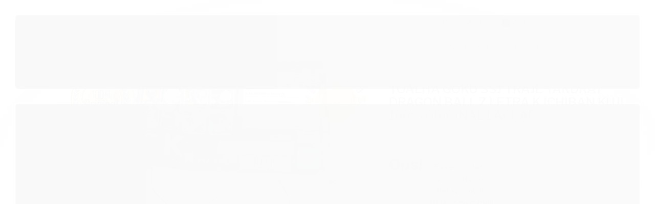

--- FILE ---
content_type: text/html; charset=utf-8
request_url: https://www.ichibanactionfigures.com.br/produto/toalha-goku-ssj-traje-yardrat-dragon-ball-z-letra-k-ichiban-kuji-100-original-lacrado
body_size: 22085
content:

<!DOCTYPE html>
<html lang="pt-br">
  <head>
    <meta charset="utf-8">
    <meta content='width=device-width, initial-scale=1.0, maximum-scale=2.0' name='viewport' />
    <title>TOALHA GOKU SSJ TRAJE YARDRAT DRAGON BALL Z LETRA K ICHIBAN KUJI 100% ORIGINAL LACRADO - ICHIBAN ACTION FIGURES</title>
    <meta http-equiv="X-UA-Compatible" content="IE=edge">
    <meta name="generator" content="Loja Integrada" />

    <link rel="dns-prefetch" href="https://cdn.awsli.com.br/">
    <link rel="preconnect" href="https://cdn.awsli.com.br/">
    <link rel="preconnect" href="https://fonts.googleapis.com">
    <link rel="preconnect" href="https://fonts.gstatic.com" crossorigin>

    
  
      <meta property="og:url" content="https://www.ichibanactionfigures.com.br/produto/toalha-goku-ssj-traje-yardrat-dragon-ball-z-letra-k-ichiban-kuji-100-original-lacrado" />
      <meta property="og:type" content="website" />
      <meta property="og:site_name" content="ICHIBAN ACTION FIGURES" />
      <meta property="og:locale" content="pt_BR" />
    
  <!-- Metadata para o facebook -->
  <meta property="og:type" content="website" />
  <meta property="og:title" content="TOALHA GOKU SSJ TRAJE YARDRAT DRAGON BALL Z LETRA K ICHIBAN KUJI 100% ORIGINAL LACRADO" />
  <meta property="og:image" content="https://cdn.awsli.com.br/800x800/1946/1946743/produto/226415987/37-gfr09e4n9q.png" />
  <meta name="twitter:card" content="product" />
  
  <meta name="twitter:domain" content="www.ichibanactionfigures.com.br" />
  <meta name="twitter:url" content="https://www.ichibanactionfigures.com.br/produto/toalha-goku-ssj-traje-yardrat-dragon-ball-z-letra-k-ichiban-kuji-100-original-lacrado?utm_source=twitter&utm_medium=twitter&utm_campaign=twitter" />
  <meta name="twitter:title" content="TOALHA GOKU SSJ TRAJE YARDRAT DRAGON BALL Z LETRA K ICHIBAN KUJI 100% ORIGINAL LACRADO" />
  <meta name="twitter:description" content="----------------- DESCRIÇÃO ----------------- TOALHA ORIGINAL BANDAI COM LOGO E SELOS DOS RESPECTIVOS FABRICANTES - SÉRIE: DRAGON BALL - MARCA: BANDAI - LINHA: ICHIBAN KUJI - PERSONAGEM: GOKU - ALTURA: 60 CM - LARGURA: 25 CM - MATERIAL: ALGODÃO Idade: 14+ Este produto não é considerado um brinquedo, pois é um boneco de coleção cujo modelo é em escala reduzida e não tem primordialmente valor de brinquedo, conforme Norma NM 300-01/2002 - Portaria INMETRO Nº 108 de 13 de Junho de 2005, anexo II, item 2. Todas as compras na loja acompanham brindes, enviados aleatóriamente, não sendo possivel escolher." />
  <meta name="twitter:image" content="https://cdn.awsli.com.br/300x300/1946/1946743/produto/226415987/37-gfr09e4n9q.png" />
  <meta name="twitter:label1" content="Código" />
  <meta name="twitter:data1" content="DKDODOSD" />
  <meta name="twitter:label2" content="Disponibilidade" />
  <meta name="twitter:data2" content="Indisponível" />


    
  
    <script>
      setTimeout(function() {
        if (typeof removePageLoading === 'function') {
          removePageLoading();
        };
      }, 7000);
    </script>
  



    

  

    <link rel="canonical" href="https://www.ichibanactionfigures.com.br/produto/toalha-goku-ssj-traje-yardrat-dragon-ball-z-letra-k-ichiban-kuji-100-original-lacrado" />
  



  <meta name="description" content="----------------- DESCRIÇÃO ----------------- TOALHA ORIGINAL BANDAI COM LOGO E SELOS DOS RESPECTIVOS FABRICANTES - SÉRIE: DRAGON BALL - MARCA: BANDAI - LINHA: ICHIBAN KUJI - PERSONAGEM: GOKU - ALTURA: 60 CM - LARGURA: 25 CM - MATERIAL: ALGODÃO Idade: 14+ Este produto não é considerado um brinquedo, pois é um boneco de coleção cujo modelo é em escala reduzida e não tem primordialmente valor de brinquedo, conforme Norma NM 300-01/2002 - Portaria INMETRO Nº 108 de 13 de Junho de 2005, anexo II, item 2. Todas as compras na loja acompanham brindes, enviados aleatóriamente, não sendo possivel escolher." />
  <meta property="og:description" content="----------------- DESCRIÇÃO ----------------- TOALHA ORIGINAL BANDAI COM LOGO E SELOS DOS RESPECTIVOS FABRICANTES - SÉRIE: DRAGON BALL - MARCA: BANDAI - LINHA: ICHIBAN KUJI - PERSONAGEM: GOKU - ALTURA: 60 CM - LARGURA: 25 CM - MATERIAL: ALGODÃO Idade: 14+ Este produto não é considerado um brinquedo, pois é um boneco de coleção cujo modelo é em escala reduzida e não tem primordialmente valor de brinquedo, conforme Norma NM 300-01/2002 - Portaria INMETRO Nº 108 de 13 de Junho de 2005, anexo II, item 2. Todas as compras na loja acompanham brindes, enviados aleatóriamente, não sendo possivel escolher." />







  <meta name="robots" content="index, follow" />



    
      
        <link rel="shortcut icon" href="https://cdn.awsli.com.br/1946/1946743/favicon/1c92de6e69.png" />
      
      <link rel="icon" href="https://cdn.awsli.com.br/1946/1946743/favicon/1c92de6e69.png" sizes="192x192">
    
    
      <meta name="theme-color" content="#FB8D01">
    

    
      <link rel="stylesheet" href="https://cdn.awsli.com.br/production/static/loja/estrutura/v1/css/all.min.css?v=b29f0c6" type="text/css">
    
    <!--[if lte IE 8]><link rel="stylesheet" href="https://cdn.awsli.com.br/production/static/loja/estrutura/v1/css/ie-fix.min.css" type="text/css"><![endif]-->
    <!--[if lte IE 9]><style type="text/css">.lateral-fulbanner { position: relative; }</style><![endif]-->

    
      <link rel="stylesheet" href="https://cdn.awsli.com.br/production/static/loja/estrutura/v1/css/tema-escuro.min.css?v=b29f0c6" type="text/css">
    

    
    
      <link href="https://fonts.googleapis.com/css2?family=Open%20Sans:wght@300;400;600;700&display=swap" rel="stylesheet">
    

    
      <link rel="stylesheet" href="https://cdn.awsli.com.br/production/static/loja/estrutura/v1/css/bootstrap-responsive.css?v=b29f0c6" type="text/css">
      <link rel="stylesheet" href="https://cdn.awsli.com.br/production/static/loja/estrutura/v1/css/style-responsive.css?v=b29f0c6">
    

    <link rel="stylesheet" href="/tema.css?v=20250621-151030">

    

    <script type="text/javascript">
      var LOJA_ID = 1946743;
      var MEDIA_URL = "https://cdn.awsli.com.br/";
      var API_URL_PUBLIC = 'https://api.awsli.com.br/';
      
        var CARRINHO_PRODS = [];
      
      var ENVIO_ESCOLHIDO = 0;
      var ENVIO_ESCOLHIDO_CODE = 0;
      var CONTRATO_INTERNACIONAL = false;
      var CONTRATO_BRAZIL = !CONTRATO_INTERNACIONAL;
      var IS_STORE_ASYNC = true;
      var IS_CLIENTE_ANONIMO = false;
    </script>

    

    <!-- Editor Visual -->
    

    <script>
      

      const isPreview = JSON.parse(sessionStorage.getItem('preview', true));
      if (isPreview) {
        const url = location.href
        location.search === '' && url + (location.search = '?preview=None')
      }
    </script>

    
      <script src="https://cdn.awsli.com.br/production/static/loja/estrutura/v1/js/all.min.js?v=b29f0c6"></script>
    
    <!-- HTML5 shim and Respond.js IE8 support of HTML5 elements and media queries -->
    <!--[if lt IE 9]>
      <script src="https://oss.maxcdn.com/html5shiv/3.7.2/html5shiv.min.js"></script>
      <script src="https://oss.maxcdn.com/respond/1.4.2/respond.min.js"></script>
    <![endif]-->

    <link rel="stylesheet" href="https://cdn.awsli.com.br/production/static/loja/estrutura/v1/css/slick.min.css" type="text/css">
    <script src="https://cdn.awsli.com.br/production/static/loja/estrutura/v1/js/slick.min.js?v=b29f0c6"></script>
    <link rel="stylesheet" href="https://cdn.awsli.com.br/production/static/css/jquery.fancybox.min.css" type="text/css" />
    <script src="https://cdn.awsli.com.br/production/static/js/jquery/jquery.fancybox.pack.min.js"></script>

    
    

  
  <link rel="stylesheet" href="https://cdn.awsli.com.br/production/static/loja/estrutura/v1/css/imagezoom.min.css" type="text/css">
  <script src="https://cdn.awsli.com.br/production/static/loja/estrutura/v1/js/jquery.imagezoom.min.js"></script>

  <script type="text/javascript">
    var PRODUTO_ID = '226415987';
    var URL_PRODUTO_FRETE_CALCULAR = 'https://www.ichibanactionfigures.com.br/carrinho/frete';
    var variacoes = undefined;
    var grades = undefined;
    var imagem_grande = "https://cdn.awsli.com.br/2500x2500/1946/1946743/produto/226415987/37-gfr09e4n9q.png";
    var produto_grades_imagens = {};
    var produto_preco_sob_consulta = false;
    var produto_preco = 53.00;
  </script>
  <script type="text/javascript" src="https://cdn.awsli.com.br/production/static/loja/estrutura/v1/js/produto.min.js?v=b29f0c6"></script>
  <script type="text/javascript" src="https://cdn.awsli.com.br/production/static/loja/estrutura/v1/js/eventos-pixel-produto.min.js?v=b29f0c6"></script>


    
      
        
      
        
      
        
      
    

    
<script>
  var url = '/_events/api/setEvent';

  var sendMetrics = function(event, user = {}) {
    var unique_identifier = uuidv4();

    try {
      var data = {
        request: {
          id: unique_identifier,
          environment: 'production'
        },
        store: {
          id: 1946743,
          name: 'ICHIBAN ACTION FIGURES',
          test_account: false,
          has_meta_app: window.has_meta_app ?? false,
          li_search: true
        },
        device: {
          is_mobile: /Mobi/.test(window.navigator.userAgent),
          user_agent: window.navigator.userAgent,
          ip: '###device_ip###'
        },
        page: {
          host: window.location.hostname,
          path: window.location.pathname,
          search: window.location.search,
          type: 'product',
          title: document.title,
          referrer: document.referrer
        },
        timestamp: '###server_timestamp###',
        user_timestamp: new Date().toISOString(),
        event,
        origin: 'store'
      };

      if (window.performance) {
        var [timing] = window.performance.getEntriesByType('navigation');

        data['time'] = {
          server_response: Math.round(timing.responseStart - timing.requestStart)
        };
      }

      var _user = {},
          user_email_cookie = $.cookie('user_email'),
          user_data_cookie = $.cookie('LI-UserData');

      if (user_email_cookie) {
        var user_email = decodeURIComponent(user_email_cookie);

        _user['email'] = user_email;
      }

      if (user_data_cookie) {
        var user_data = JSON.parse(user_data_cookie);

        _user['logged'] = user_data.logged;
        _user['id'] = user_data.id ?? undefined;
      }

      $.each(user, function(key, value) {
        _user[key] = value;
      });

      if (!$.isEmptyObject(_user)) {
        data['user'] = _user;
      }

      try {
        var session_identifier = $.cookie('li_session_identifier');

        if (!session_identifier) {
          session_identifier = uuidv4();
        };

        var expiration_date = new Date();

        expiration_date.setTime(expiration_date.getTime() + (30 * 60 * 1000)); // 30 minutos

        $.cookie('li_session_identifier', session_identifier, {
          expires: expiration_date,
          path: '/'
        });

        data['session'] = {
          id: session_identifier
        };
      } catch (err) { }

      try {
        var user_session_identifier = $.cookie('li_user_session_identifier');

        if (!user_session_identifier) {
          user_session_identifier = uuidv4();

          $.cookie('li_user_session_identifier', user_session_identifier, {
            path: '/'
          });
        };

        data['user_session'] = {
          id: user_session_identifier
        };
      } catch (err) { }

      var _cookies = {},
          fbc = $.cookie('_fbc'),
          fbp = $.cookie('_fbp');

      if (fbc) {
        _cookies['fbc'] = fbc;
      }

      if (fbp) {
        _cookies['fbp'] = fbp;
      }

      if (!$.isEmptyObject(_cookies)) {
        data['session']['cookies'] = _cookies;
      }

      try {
        var ab_test_cookie = $.cookie('li_ab_test_running');

        if (ab_test_cookie) {
          var ab_test = JSON.parse(atob(ab_test_cookie));

          if (ab_test.length) {
            data['store']['ab_test'] = ab_test;
          }
        }
      } catch (err) { }

      var _utm = {};

      $.each(sessionStorage, function(key, value) {
        if (key.startsWith('utm_')) {
          var name = key.split('_')[1];

          _utm[name] = value;
        }
      });

      if (!$.isEmptyObject(_utm)) {
        data['session']['utm'] = _utm;
      }

      var controller = new AbortController();

      setTimeout(function() {
        controller.abort();
      }, 5000);

      fetch(url, {
        keepalive: true,
        method: 'POST',
        headers: {
          'Content-Type': 'application/json'
        },
        body: JSON.stringify({ data }),
        signal: controller.signal
      });
    } catch (err) { }

    return unique_identifier;
  }
</script>

    
<script>
  (function() {
    var initABTestHandler = function() {
      try {
        if ($.cookie('li_ab_test_running')) {
          return
        };
        var running_tests = [];

        
        
        
        

        var running_tests_to_cookie = JSON.stringify(running_tests);
        running_tests_to_cookie = btoa(running_tests_to_cookie);
        $.cookie('li_ab_test_running', running_tests_to_cookie, {
          path: '/'
        });

        
        if (running_tests.length > 0) {
          setTimeout(function() {
            $.ajax({
              url: "/conta/status"
            });
          }, 500);
        };

      } catch (err) { }
    }
    setTimeout(initABTestHandler, 500);
  }());
</script>

    
<script>
  $(function() {
    // Clicar em um produto
    $('.listagem-item').click(function() {
      var row, column;

      var $list = $(this).closest('[data-produtos-linha]'),
          index = $(this).closest('li').index();

      if($list.find('.listagem-linha').length === 1) {
        var productsPerRow = $list.data('produtos-linha');

        row = Math.floor(index / productsPerRow) + 1;
        column = (index % productsPerRow) + 1;
      } else {
        row = $(this).closest('.listagem-linha').index() + 1;
        column = index + 1;
      }

      var body = {
        item_id: $(this).attr('data-id'),
        item_sku: $(this).find('.produto-sku').text(),
        item_name: $(this).find('.nome-produto').text().trim(),
        item_row: row,
        item_column: column
      };

      var eventID = sendMetrics({
        type: 'event',
        name: 'select_product',
        data: body
      });

      $(document).trigger('li_select_product', [eventID, body]);
    });

    // Clicar no "Fale Conosco"
    $('#modalContato').on('show', function() {
      var value = 'Fale Conosco';

      var eventID = sendMetrics({
        type: 'event',
        name: 'start_contact',
        data: { text: value }
      });

      $(document).trigger('li_start_contact', [eventID, value]);
    });

    // Clicar no WhatsApp
    $('.li-whatsapp a').click(function() {
      var value = 'WhatsApp';

      var eventID = sendMetrics({
        type: 'event',
        name: 'start_contact',
        data: { text: value }
      });

      $(document).trigger('li_start_contact', [eventID, value]);
    });

    
      // Visualizar o produto
      var body = {
        item_id: '226415987',
        item_sku: 'DKDODOSD',
        item_name: 'TOALHA GOKU SSJ TRAJE YARDRAT DRAGON BALL Z LETRA K ICHIBAN KUJI 100% ORIGINAL LACRADO',
        item_category: 'Silver',
        item_type: 'product',
        
          full_price: 53.00,
          promotional_price: null,
          price: 53.00,
        
        quantity: 1
      };

      var params = new URLSearchParams(window.location.search),
          recommendation_shelf = null,
          recommendation = {};

      if (
        params.has('recomendacao_id') &&
        params.has('email_ref') &&
        params.has('produtos_recomendados')
      ) {
        recommendation['email'] = {
          id: params.get('recomendacao_id'),
          email_id: params.get('email_ref'),
          products: $.map(params.get('produtos_recomendados').split(','), function(value) {
            return parseInt(value)
          })
        };
      }

      if (recommendation_shelf) {
        recommendation['shelf'] = recommendation_shelf;
      }

      if (!$.isEmptyObject(recommendation)) {
        body['recommendation'] = recommendation;
      }

      var eventID = sendMetrics({
        type: 'pageview',
        name: 'view_product',
        data: body
      });

      $(document).trigger('li_view_product', [eventID, body]);

      // Calcular frete
      $('#formCalcularCep').submit(function() {
        $(document).ajaxSuccess(function(event, xhr, settings) {
          try {
            var url = new URL(settings.url);

            if(url.pathname !== '/carrinho/frete') return;

            var data = xhr.responseJSON;

            if(data.error) return;

            var params = url.searchParams;

            var body = {
              zipcode: params.get('cep'),
              deliveries: $.map(data, function(delivery) {
                if(delivery.msgErro) return;

                return {
                  id: delivery.id,
                  name: delivery.name,
                  price: delivery.price,
                  delivery_time: delivery.deliveryTime
                };
              })
            };

            var eventID = sendMetrics({
              type: 'event',
              name: 'calculate_shipping',
              data: body
            });

            $(document).trigger('li_calculate_shipping', [eventID, body]);

            $(document).off('ajaxSuccess');
          } catch(error) {}
        });
      });

      // Visualizar compre junto
      $(document).on('buy_together_ready', function() {
        var $buyTogether = $('.compre-junto');

        var observer = new IntersectionObserver(function(entries) {
          entries.forEach(function(entry) {
            if(entry.isIntersecting) {
              var body = {
                title: $buyTogether.find('.compre-junto__titulo').text(),
                id: $buyTogether.data('id'),
                items: $buyTogether.find('.compre-junto__produto').map(function() {
                  var $product = $(this);

                  return {
                    item_id: $product.attr('data-id'),
                    item_sku: $product.attr('data-code'),
                    item_name: $product.find('.compre-junto__nome').text(),
                    full_price: $product.find('.compre-junto__preco--regular').data('price') || null,
                    promotional_price: $product.find('.compre-junto__preco--promocional').data('price') || null
                  };
                }).get()
              };

              var eventID = sendMetrics({
                type: 'event',
                name: 'view_buy_together',
                data: body
              });

              $(document).trigger('li_view_buy_together', [eventID, body]);

              observer.disconnect();
            }
          });
        }, { threshold: 1.0 });

        observer.observe($buyTogether.get(0));

        $('.compre-junto__atributo--grade').click(function(event) {
          if(!event.originalEvent) return;

          var body = {
            grid_name: $(this).closest('.compre-junto__atributos').data('grid'),
            variation_name: $(this).data('variation')
          };

          var eventID = sendMetrics({
            type: 'event',
            name: 'select_buy_together_variation',
            data: body
          });

          $(document).trigger('li_select_buy_together_variation', [eventID, body]);
        });

        $('.compre-junto__atributo--lista').change(function(event) {
          if(!event.originalEvent) return;

          var $selectedOption = $(this).find('option:selected');

          if(!$selectedOption.is('[value]')) return;

          var body = {
            grid_name: $(this).closest('.compre-junto__atributos').data('grid'),
            variation_name: $selectedOption.text()
          };

          var eventID = sendMetrics({
            type: 'event',
            name: 'select_buy_together_variation',
            data: body
          });

          $(document).trigger('li_select_buy_together_variation', [eventID, body]);
        });
      });

      // Selecionar uma variação
      $('.atributo-item').click(function(event) {
        if(!event.originalEvent) return;

        var body = {
          grid_name: $(this).data('grade-nome'),
          variation_name: $(this).data('variacao-nome')
        };

        var eventID = sendMetrics({
          type: 'event',
          name: 'select_variation',
          data: body
        });

        $(document).trigger('li_select_variation', [eventID, body]);
      });
    
  });
</script>


    
	<!-- edrone external scripts -->
  
      <script src='https://d2vfa2a1j2oldr.cloudfront.net/lojaintegradamodule/lojaintegrada.min.js?app_id=67d4990c70a33&'></script>
  


    
      
        <link href="//cdn.awsli.com.br/temasv2/4392/__theme_custom.css?v=1753453424" rel="stylesheet" type="text/css">
<script src="//cdn.awsli.com.br/temasv2/4392/__theme_custom.js?v=1753453424"></script>
      
    

    
      <link rel="stylesheet" href="/avancado.css?v=20250621-151030" type="text/css" />
    

    

    
  <link rel="manifest" href="/manifest.json" />




  </head>
  <body class="pagina-produto produto-226415987 tema-transparente  ">
    <div id="fb-root"></div>
    
  
    <div id="full-page-loading">
      <div class="conteiner" style="height: 100%;">
        <div class="loading-placeholder-content">
          <div class="loading-placeholder-effect loading-placeholder-header"></div>
          <div class="loading-placeholder-effect loading-placeholder-body"></div>
        </div>
      </div>
      <script>
        var is_full_page_loading = true;
        function removePageLoading() {
          if (is_full_page_loading) {
            try {
              $('#full-page-loading').remove();
            } catch(e) {}
            try {
              var div_loading = document.getElementById('full-page-loading');
              if (div_loading) {
                div_loading.remove();
              };
            } catch(e) {}
            is_full_page_loading = false;
          };
        };
        $(function() {
          setTimeout(function() {
            removePageLoading();
          }, 1);
        });
      </script>
      <style>
        #full-page-loading { position: fixed; z-index: 9999999; margin: auto; top: 0; left: 0; bottom: 0; right: 0; }
        #full-page-loading:before { content: ''; display: block; position: fixed; top: 0; left: 0; width: 100%; height: 100%; background: rgba(255, 255, 255, .98); background: radial-gradient(rgba(255, 255, 255, .99), rgba(255, 255, 255, .98)); }
        .loading-placeholder-content { height: 100%; display: flex; flex-direction: column; position: relative; z-index: 1; }
        .loading-placeholder-effect { background-color: #F9F9F9; border-radius: 5px; width: 100%; animation: pulse-loading 1.5s cubic-bezier(0.4, 0, 0.6, 1) infinite; }
        .loading-placeholder-content .loading-placeholder-body { flex-grow: 1; margin-bottom: 30px; }
        .loading-placeholder-content .loading-placeholder-header { height: 20%; min-height: 100px; max-height: 200px; margin: 30px 0; }
        @keyframes pulse-loading{50%{opacity:.3}}
      </style>
    </div>
  



    
      
        




<div class="barra-inicial fundo-secundario">
  <div class="conteiner">
    <div class="row-fluid">
      <div class="lista-redes span3 hidden-phone">
        
          <ul>
            
              <li>
                <a href="https://facebook.com/ichibanactionfigures/" target="_blank" aria-label="Siga nos no Facebook"><i class="icon-facebook"></i></a>
              </li>
            
            
            
            
              <li>
                <a href="https://youtube.com.br/channel/UCws0rtspy3fYDFTR3QYrz-w?sub_confirmation=1" target="_blank" aria-label="Siga nos no Youtube"><i class="icon-youtube"></i></a>
              </li>
            
            
              <li>
                <a href="https://instagram.com/ichibanactionfigures/" target="_blank" aria-label="Siga nos no Instagram"><i class="icon-instagram"></i></a>
              </li>
            
            
            
          </ul>
        
      </div>
      <div class="canais-contato span9">
        <ul>
          <li class="hidden-phone">
            <a href="#modalContato" data-toggle="modal" data-target="#modalContato">
              <i class="icon-comment"></i>
              Fale Conosco
            </a>
          </li>
          
            <li>
              <span>
                <i class="icon-phone"></i>Telefone: (51) 99364-0327
              </span>
            </li>
          
          
            <li class="tel-whatsapp">
              <span>
                <i class="fa fa-whatsapp"></i>Whatsapp: (51) 99364-0327
              </span>
            </li>
          
          
        </ul>
      </div>
    </div>
  </div>
</div>

      
    

    <div class="conteiner-principal">
      
        
          
<div id="cabecalho">

  <div class="atalhos-mobile visible-phone fundo-secundario borda-principal">
    <ul>

      <li><a href="https://www.ichibanactionfigures.com.br/" class="icon-home"> </a></li>
      
      <li class="fundo-principal"><a href="https://www.ichibanactionfigures.com.br/carrinho/index" class="icon-shopping-cart"> </a></li>
      
      
        <li class="menu-user-logged" style="display: none;"><a href="https://www.ichibanactionfigures.com.br/conta/logout" class="icon-signout menu-user-logout"> </a></li>
      
      
      <li><a href="https://www.ichibanactionfigures.com.br/conta/index" class="icon-user"> </a></li>
      
      <li class="vazia"><span>&nbsp;</span></li>

    </ul>
  </div>

  <div class="conteiner">
    <div class="row-fluid">
      <div class="span3">
        <h2 class="logo cor-secundaria">
          <a href="https://www.ichibanactionfigures.com.br/" title="ICHIBAN ACTION FIGURES">
            
            <img src="https://cdn.awsli.com.br/400x300/1946/1946743/logo/logo-loja-site-7hanq4ont7.png" alt="ICHIBAN ACTION FIGURES" />
            
          </a>
        </h2>


      </div>

      <div class="conteudo-topo span9">
        <div class="superior row-fluid hidden-phone">
          <div class="span8">
            
              
                <div class="btn-group menu-user-logged" style="display: none;">
                  <a href="https://www.ichibanactionfigures.com.br/conta/index" class="botao secundario pequeno dropdown-toggle" data-toggle="dropdown">
                    Olá, <span class="menu-user-name"></span>
                    <span class="icon-chevron-down"></span>
                  </a>
                  <ul class="dropdown-menu">
                    <li>
                      <a href="https://www.ichibanactionfigures.com.br/conta/index" title="Minha conta">Minha conta</a>
                    </li>
                    
                      <li>
                        <a href="https://www.ichibanactionfigures.com.br/conta/pedido/listar" title="Minha conta">Meus pedidos</a>
                      </li>
                    
                    <li>
                      <a href="https://www.ichibanactionfigures.com.br/conta/favorito/listar" title="Meus favoritos">Meus favoritos</a>
                    </li>
                    <li>
                      <a href="https://www.ichibanactionfigures.com.br/conta/logout" title="Sair" class="menu-user-logout">Sair</a>
                    </li>
                  </ul>
                </div>
              
              
                <a href="https://www.ichibanactionfigures.com.br/conta/login" class="bem-vindo cor-secundaria menu-user-welcome">
                  Bem-vindo, <span class="cor-principal">identifique-se</span> para fazer pedidos
                </a>
              
            
          </div>
          <div class="span4">
            <ul class="acoes-conta borda-alpha">
              
                <li>
                  <i class="icon-list fundo-principal"></i>
                  <a href="https://www.ichibanactionfigures.com.br/conta/pedido/listar" class="cor-secundaria">Meus Pedidos</a>
                </li>
              
              
                <li>
                  <i class="icon-user fundo-principal"></i>
                  <a href="https://www.ichibanactionfigures.com.br/conta/index" class="cor-secundaria">Minha Conta</a>
                </li>
              
            </ul>
          </div>
        </div>

        <div class="inferior row-fluid ">
          <div class="span8 busca-mobile">
            <a href="javascript:;" class="atalho-menu visible-phone icon-th botao principal"> </a>

            <div class="busca borda-alpha">
              <form id="form-buscar" action="/buscar" method="get">
                <input id="auto-complete" type="text" name="q" placeholder="Digite o que você procura" value="" autocomplete="off" maxlength="255" />
                <button class="botao botao-busca icon-search fundo-secundario" aria-label="Buscar"></button>
              </form>
            </div>

          </div>

          
            <div class="span4 hidden-phone">
              

  <div class="carrinho vazio">
    
      <a href="https://www.ichibanactionfigures.com.br/carrinho/index">
        <i class="icon-shopping-cart fundo-principal"></i>
        <strong class="qtd-carrinho titulo cor-secundaria" style="display: none;">0</strong>
        <span style="display: none;">
          
            <b class="titulo cor-secundaria"><span>Meu Carrinho</span></b>
          
          <span class="cor-secundaria">Produtos adicionados</span>
        </span>
        
          <span class="titulo cor-secundaria vazio-text">Carrinho vazio</span>
        
      </a>
    
    <div class="carrinho-interno-ajax"></div>
  </div>
  
<div class="minicart-placeholder" style="display: none;">
  <div class="carrinho-interno borda-principal">
    <ul>
      <li class="minicart-item-modelo">
        
          <div class="preco-produto com-promocao destaque-preco ">
            <div>
              <s class="preco-venda">
                R$ --PRODUTO_PRECO_DE--
              </s>
              <strong class="preco-promocional cor-principal">
                R$ --PRODUTO_PRECO_POR--
              </strong>
            </div>
          </div>
        
        <a data-href="--PRODUTO_URL--" class="imagem-produto">
          <img data-src="https://cdn.awsli.com.br/64x64/--PRODUTO_IMAGEM--" alt="--PRODUTO_NOME--" />
        </a>
        <a data-href="--PRODUTO_URL--" class="nome-produto cor-secundaria">
          --PRODUTO_NOME--
        </a>
        <div class="produto-sku hide">--PRODUTO_SKU--</div>
      </li>
    </ul>
    <div class="carrinho-rodape">
      <span class="carrinho-info">
        
          <i>--CARRINHO_QUANTIDADE-- produto no carrinho</i>
        
        
          
            <span class="carrino-total">
              Total: <strong class="titulo cor-principal">R$ --CARRINHO_TOTAL_ITENS--</strong>
            </span>
          
        
      </span>
      <a href="https://www.ichibanactionfigures.com.br/carrinho/index" class="botao principal">
        
          <i class="icon-shopping-cart"></i>Ir para o carrinho
        
      </a>
    </div>
  </div>
</div>



            </div>
          
        </div>

      </div>
    </div>
    


  
    
      
<div class="menu superior">
  <ul class="nivel-um">
    


    

  


    
      <li class="categoria-id-16968404 com-filho borda-principal">
        <a href="https://www.ichibanactionfigures.com.br/categoria/animes-mangas.html" title="Animes / Mangás">
          <strong class="titulo cor-secundaria">Animes / Mangás</strong>
          
            <i class="icon-chevron-down fundo-secundario"></i>
          
        </a>
        
          <ul class="nivel-dois borda-alpha">
            

  <li class="categoria-id-20367527 ">
    <a href="https://www.ichibanactionfigures.com.br/categoria/attack-on-titan" title="Attack on titan">
      
      Attack on titan
    </a>
    
  </li>

  <li class="categoria-id-20367523 ">
    <a href="https://www.ichibanactionfigures.com.br/categoria/bleach" title="Bleach">
      
      Bleach
    </a>
    
  </li>

  <li class="categoria-id-17161764 ">
    <a href="https://www.ichibanactionfigures.com.br/categoria/demon-slayer.html" title="Demon Slayer">
      
      Demon Slayer
    </a>
    
  </li>

  <li class="categoria-id-19838839 ">
    <a href="https://www.ichibanactionfigures.com.br/categoria/digimon.html" title="Digimon">
      
      Digimon
    </a>
    
  </li>

  <li class="categoria-id-16968405 ">
    <a href="https://www.ichibanactionfigures.com.br/categoria/dragon-ball.html" title="Dragon Ball">
      
      Dragon Ball
    </a>
    
  </li>

  <li class="categoria-id-17159161 ">
    <a href="https://www.ichibanactionfigures.com.br/categoria/evangelion.html" title="Evangelion">
      
      Evangelion
    </a>
    
  </li>

  <li class="categoria-id-17159160 ">
    <a href="https://www.ichibanactionfigures.com.br/categoria/fate.html" title="Fate">
      
      Fate
    </a>
    
  </li>

  <li class="categoria-id-23413403 ">
    <a href="https://www.ichibanactionfigures.com.br/frieren" title="Frieren">
      
      Frieren
    </a>
    
  </li>

  <li class="categoria-id-23303830 ">
    <a href="https://www.ichibanactionfigures.com.br/funko" title="Funko">
      
      Funko
    </a>
    
  </li>

  <li class="categoria-id-23414104 ">
    <a href="https://www.ichibanactionfigures.com.br/hatsune-miku---vocaloid" title="Hatsune Miku - Vocaloid">
      
      Hatsune Miku - Vocaloid
    </a>
    
  </li>

  <li class="categoria-id-20367524 ">
    <a href="https://www.ichibanactionfigures.com.br/categoria/heroes" title="Heroes">
      
      Heroes
    </a>
    
  </li>

  <li class="categoria-id-23413404 ">
    <a href="https://www.ichibanactionfigures.com.br/hunter-x-hunter" title="Hunter x Hunter">
      
      Hunter x Hunter
    </a>
    
  </li>

  <li class="categoria-id-20367526 ">
    <a href="https://www.ichibanactionfigures.com.br/categoria/jojo-bizarre-adventure" title="Jojo bizarre adventure">
      
      Jojo bizarre adventure
    </a>
    
  </li>

  <li class="categoria-id-17442810 ">
    <a href="https://www.ichibanactionfigures.com.br/categoria/jujutsu-kaisen.html" title="Jujutsu Kaisen">
      
      Jujutsu Kaisen
    </a>
    
  </li>

  <li class="categoria-id-17161986 ">
    <a href="https://www.ichibanactionfigures.com.br/categoria/my-hero-academia.html" title="My Hero Academia">
      
      My Hero Academia
    </a>
    
  </li>

  <li class="categoria-id-17161817 ">
    <a href="https://www.ichibanactionfigures.com.br/categoria/naruto.html" title="Naruto">
      
      Naruto
    </a>
    
  </li>

  <li class="categoria-id-16968406 ">
    <a href="https://www.ichibanactionfigures.com.br/categoria/one-piece.html" title="One Piece">
      
      One Piece
    </a>
    
  </li>

  <li class="categoria-id-17159159 ">
    <a href="https://www.ichibanactionfigures.com.br/categoria/os-cavaleiros-do-zodiaco.html" title="Os Cavaleiros do Zodíaco">
      
      Os Cavaleiros do Zodíaco
    </a>
    
  </li>

  <li class="categoria-id-17080660 ">
    <a href="https://www.ichibanactionfigures.com.br/outros" title="Outros">
      
      Outros
    </a>
    
  </li>

  <li class="categoria-id-23519092 ">
    <a href="https://www.ichibanactionfigures.com.br/overlord" title="Overlord">
      
      Overlord
    </a>
    
  </li>

  <li class="categoria-id-17442811 ">
    <a href="https://www.ichibanactionfigures.com.br/categoria/pokemon.html" title="Pokémon">
      
      Pokémon
    </a>
    
  </li>

  <li class="categoria-id-17543521 ">
    <a href="https://www.ichibanactionfigures.com.br/categoria/rezero.html" title="Re:Zero">
      
      Re:Zero
    </a>
    
  </li>

  <li class="categoria-id-20367525 ">
    <a href="https://www.ichibanactionfigures.com.br/categoria/sword-art-online" title="Sword art online">
      
      Sword art online
    </a>
    
  </li>

  <li class="categoria-id-17543520 ">
    <a href="https://www.ichibanactionfigures.com.br/categoria/that-time-i-reincarnated-as-a-slime.html" title="That Time i Reincarnated as a Slime">
      
      That Time i Reincarnated as a Slime
    </a>
    
  </li>

  <li class="categoria-id-17442812 ">
    <a href="https://www.ichibanactionfigures.com.br/categoria/yu-gi-oh.html" title="Yu-Gi-Oh!">
      
      Yu-Gi-Oh!
    </a>
    
  </li>


          </ul>
        
      </li>
    
      <li class="categoria-id-22019141  borda-principal">
        <a href="https://www.ichibanactionfigures.com.br/vestuario" title="Vestuário">
          <strong class="titulo cor-secundaria">Vestuário</strong>
          
        </a>
        
      </li>
    
      <li class="categoria-id-17609416  borda-principal">
        <a href="https://www.ichibanactionfigures.com.br/categoria/games.html" title="Games">
          <strong class="titulo cor-secundaria">Games</strong>
          
        </a>
        
      </li>
    
      <li class="categoria-id-23325908  borda-principal">
        <a href="https://www.ichibanactionfigures.com.br/promo-es" title="PROMOÇÕES">
          <strong class="titulo cor-secundaria">PROMOÇÕES</strong>
          
        </a>
        
      </li>
    
      <li class="categoria-id-23303835  borda-principal">
        <a href="https://www.ichibanactionfigures.com.br/pr--venda" title="Pré-Venda">
          <strong class="titulo cor-secundaria">Pré-Venda</strong>
          
        </a>
        
      </li>
    
      <li class="categoria-id-19700461 com-filho borda-principal">
        <a href="https://www.ichibanactionfigures.com.br/categoria/toalhasmimos.html" title="Toalhas/Mimos">
          <strong class="titulo cor-secundaria">Toalhas/Mimos</strong>
          
            <i class="icon-chevron-down fundo-secundario"></i>
          
        </a>
        
          <ul class="nivel-dois borda-alpha">
            

  <li class="categoria-id-20145520 ">
    <a href="https://www.ichibanactionfigures.com.br/categoria/black" title="Black">
      
      Black
    </a>
    
  </li>

  <li class="categoria-id-20145522 ">
    <a href="https://www.ichibanactionfigures.com.br/categoria/gold" title="Gold">
      
      Gold
    </a>
    
  </li>

  <li class="categoria-id-20145523 ">
    <a href="https://www.ichibanactionfigures.com.br/categoria/platinum" title="Platinum">
      
      Platinum
    </a>
    
  </li>

  <li class="categoria-id-20145521 ">
    <a href="https://www.ichibanactionfigures.com.br/categoria/silver" title="Silver">
      
      Silver
    </a>
    
  </li>


          </ul>
        
      </li>
    
  </ul>
</div>

    
  


  </div>
  <span id="delimitadorBarra"></span>
</div>

          

  


        
      

      
  


      <div id="corpo">
        <div class="conteiner">
          

          
  


          
            <div class="secao-principal row-fluid sem-coluna">
              

              
  <div class="span12 produto" itemscope="itemscope" itemtype="http://schema.org/Product">
    <div class="row-fluid">
      <div class="span7">
        
          <div class="thumbs-vertical hidden-phone">
            <div class="produto-thumbs">
              <div id="carouselImagem" class="flexslider">
                <ul class="miniaturas slides">
                  
                    <li>
                      <a href="javascript:;" title="TOALHA GOKU SSJ TRAJE YARDRAT DRAGON BALL Z LETRA K ICHIBAN KUJI 100% ORIGINAL LACRADO - Imagem 1" data-imagem-grande="https://cdn.awsli.com.br/2500x2500/1946/1946743/produto/226415987/37-gfr09e4n9q.png" data-imagem-id="143317325">
                        <span>
                          <img  src="https://cdn.awsli.com.br/64x50/1946/1946743/produto/226415987/37-gfr09e4n9q.png" alt="TOALHA GOKU SSJ TRAJE YARDRAT DRAGON BALL Z LETRA K ICHIBAN KUJI 100% ORIGINAL LACRADO - Imagem 1" data-largeimg="https://cdn.awsli.com.br/2500x2500/1946/1946743/produto/226415987/37-gfr09e4n9q.png" data-mediumimg="https://cdn.awsli.com.br/600x1000/1946/1946743/produto/226415987/37-gfr09e4n9q.png" />
                        </span>
                      </a>
                    </li>
                  
                    <li>
                      <a href="javascript:;" title="TOALHA GOKU SSJ TRAJE YARDRAT DRAGON BALL Z LETRA K ICHIBAN KUJI 100% ORIGINAL LACRADO - Imagem 2" data-imagem-grande="https://cdn.awsli.com.br/2500x2500/1946/1946743/produto/226415987/gfgggffg--2--3nj8tk14h9.png" data-imagem-id="143317349">
                        <span>
                          <img  src="https://cdn.awsli.com.br/64x50/1946/1946743/produto/226415987/gfgggffg--2--3nj8tk14h9.png" alt="TOALHA GOKU SSJ TRAJE YARDRAT DRAGON BALL Z LETRA K ICHIBAN KUJI 100% ORIGINAL LACRADO - Imagem 2" data-largeimg="https://cdn.awsli.com.br/2500x2500/1946/1946743/produto/226415987/gfgggffg--2--3nj8tk14h9.png" data-mediumimg="https://cdn.awsli.com.br/600x1000/1946/1946743/produto/226415987/gfgggffg--2--3nj8tk14h9.png" />
                        </span>
                      </a>
                    </li>
                  
                </ul>
              </div>
            </div>
            
          </div>
        
        <div class="conteiner-imagem">
          <div>
            
              <a href="https://cdn.awsli.com.br/2500x2500/1946/1946743/produto/226415987/37-gfr09e4n9q.png" title="Ver imagem grande do produto" id="abreZoom" style="display: none;"><i class="icon-zoom-in"></i></a>
            
            <img  src="https://cdn.awsli.com.br/600x1000/1946/1946743/produto/226415987/37-gfr09e4n9q.png" alt="TOALHA GOKU SSJ TRAJE YARDRAT DRAGON BALL Z LETRA K ICHIBAN KUJI 100% ORIGINAL LACRADO" id="imagemProduto" itemprop="image" />
          </div>
        </div>
        <div class="produto-thumbs thumbs-horizontal ">
          <div id="carouselImagem" class="flexslider visible-phone">
            <ul class="miniaturas slides">
              
                <li>
                  <a href="javascript:;" title="TOALHA GOKU SSJ TRAJE YARDRAT DRAGON BALL Z LETRA K ICHIBAN KUJI 100% ORIGINAL LACRADO - Imagem 1" data-imagem-grande="https://cdn.awsli.com.br/2500x2500/1946/1946743/produto/226415987/37-gfr09e4n9q.png" data-imagem-id="143317325">
                    <span>
                      <img  src="https://cdn.awsli.com.br/64x50/1946/1946743/produto/226415987/37-gfr09e4n9q.png" alt="TOALHA GOKU SSJ TRAJE YARDRAT DRAGON BALL Z LETRA K ICHIBAN KUJI 100% ORIGINAL LACRADO - Imagem 1" data-largeimg="https://cdn.awsli.com.br/2500x2500/1946/1946743/produto/226415987/37-gfr09e4n9q.png" data-mediumimg="https://cdn.awsli.com.br/600x1000/1946/1946743/produto/226415987/37-gfr09e4n9q.png" />
                    </span>
                  </a>
                </li>
              
                <li>
                  <a href="javascript:;" title="TOALHA GOKU SSJ TRAJE YARDRAT DRAGON BALL Z LETRA K ICHIBAN KUJI 100% ORIGINAL LACRADO - Imagem 2" data-imagem-grande="https://cdn.awsli.com.br/2500x2500/1946/1946743/produto/226415987/gfgggffg--2--3nj8tk14h9.png" data-imagem-id="143317349">
                    <span>
                      <img  src="https://cdn.awsli.com.br/64x50/1946/1946743/produto/226415987/gfgggffg--2--3nj8tk14h9.png" alt="TOALHA GOKU SSJ TRAJE YARDRAT DRAGON BALL Z LETRA K ICHIBAN KUJI 100% ORIGINAL LACRADO - Imagem 2" data-largeimg="https://cdn.awsli.com.br/2500x2500/1946/1946743/produto/226415987/gfgggffg--2--3nj8tk14h9.png" data-mediumimg="https://cdn.awsli.com.br/600x1000/1946/1946743/produto/226415987/gfgggffg--2--3nj8tk14h9.png" />
                    </span>
                  </a>
                </li>
              
            </ul>
          </div>
        </div>
        <div class="visible-phone">
          
        </div>

        <!--googleoff: all-->

        <div class="produto-compartilhar">
          <div class="lista-redes">
            <div class="addthis_toolbox addthis_default_style addthis_32x32_style">
              <ul>
                <li class="visible-phone">
                  <a href="https://api.whatsapp.com/send?text=TOALHA%20GOKU%20SSJ%20TRAJE%20YARDRAT%20DRAGON%20BALL%20Z%20LETRA%20K%20ICHIBAN%20KUJI%20100%25%20ORIGINAL%20LACRADO%20http%3A%2F%2Fwww.ichibanactionfigures.com.br/produto/toalha-goku-ssj-traje-yardrat-dragon-ball-z-letra-k-ichiban-kuji-100-original-lacrado" target="_blank"><i class="fa fa-whatsapp"></i></a>
                </li>
                
                <li class="hidden-phone">
                  
                    <a href="https://www.ichibanactionfigures.com.br/conta/favorito/226415987/adicionar" class="lista-favoritos fundo-principal adicionar-favorito hidden-phone" rel="nofollow">
                      <i class="icon-plus"></i>
                      Lista de Desejos
                    </a>
                  
                </li>
                
                
              </ul>
            </div>
          </div>
        </div>

        <!--googleon: all-->

      </div>
      <div class="span5">
        <div class="principal">
          <div class="info-principal-produto">
            
<div class="breadcrumbs borda-alpha ">
  <ul>
    
      <li>
        <a href="https://www.ichibanactionfigures.com.br/"><i class="fa fa-folder"></i>Início</a>
      </li>
    

    
    
    
      
        


  
    <li>
      <a href="https://www.ichibanactionfigures.com.br/categoria/toalhasmimos.html">Toalhas/Mimos</a>
    </li>
  



  <li>
    <a href="https://www.ichibanactionfigures.com.br/categoria/silver">Silver</a>
  </li>


      
      <!-- <li>
        <strong class="cor-secundaria">TOALHA GOKU SSJ TRAJE YARDRAT DRAGON BALL Z LETRA K ICHIBAN KUJI 100% ORIGINAL LACRADO</strong>
      </li> -->
    

    
  </ul>
</div>

            <h1 class="nome-produto titulo cor-secundaria" itemprop="name">TOALHA GOKU SSJ TRAJE YARDRAT DRAGON BALL Z LETRA K ICHIBAN KUJI 100% ORIGINAL LACRADO</h1>
            
            <div class="codigo-produto">
              <span class="cor-secundaria">
                <b>Código: </b> <span itemprop="sku">DKDODOSD</span>
              </span>
              
                <span class="cor-secundaria pull-right" itemprop="brand" itemscope="itemscope" itemtype="http://schema.org/Brand">
                  <b>Marca: </b>
                  <a href="https://www.ichibanactionfigures.com.br/marca/bandaii.html" itemprop="url">BANDAI</a>
                  <meta itemprop="name" content="BANDAI" />
                </span>
              
              <div class="hide trustvox-stars">
                <a href="#comentarios" target="_self">
                  <div data-trustvox-product-code-js="226415987" data-trustvox-should-skip-filter="true" data-trustvox-display-rate-schema="false"></div>
                </a>
              </div>
              


  


            </div>
          </div>

          
            

          

          

          

<div class="acoes-produto indisponivel SKU-DKDODOSD" data-produto-id="226415987" data-variacao-id="">
  




  <div>
    
      <div class="preco-produto destaque-preco ">
        
          

  <div class="avise-me">
    <form action="/espera/produto/226415987/assinar/" method="POST" class="avise-me-form">
      <span class="avise-tit">
        Ops!
      </span>
      <span class="avise-descr">
        Esse produto encontra-se indisponível.<br />
        Deixe seu e-mail que avisaremos quando chegar.
      </span>
      
      <div class="avise-input">
        <div class="controls controls-row">
          <input class="span5 avise-nome" name="avise-nome" type="text" placeholder="Digite seu nome" />
          <label class="span7">
            <i class="icon-envelope avise-icon"></i>
            <input class="span12 avise-email" name="avise-email" type="email" placeholder="Digite seu e-mail" />
          </label>
        </div>
      </div>
      
      <div class="avise-btn">
        <input type="submit" value="Avise-me quando disponível" class="botao fundo-secundario btn-block" />
      </div>
    </form>
  </div>


        
      </div>
    
  </div>





  
    
    
      <!-- old microdata schema price (feature toggle disabled) -->
      
        
          
            
            
<div itemprop="offers" itemscope="itemscope" itemtype="http://schema.org/Offer">
    
      
      <meta itemprop="price" content="53.00"/>
      
    
    <meta itemprop="priceCurrency" content="BRL" />
    <meta itemprop="availability" content="http://schema.org/OutOfStock"/>
    <meta itemprop="itemCondition" itemtype="http://schema.org/OfferItemCondition" content="http://schema.org/NewCondition" />
    
</div>

          
        
      
    
  



  

  
    
  
</div>


	  <span id="DelimiterFloat"></span>

          

          




          

        </div>
      </div>
    </div>
    <div id="buy-together-position1" class="row-fluid" style="display: none;"></div>
    
      <div class="row-fluid">
        <div class="span12">
          <div id="smarthint-product-position1"></div>
          <div id="blank-product-position1"></div>
          <div class="abas-custom">
            <div class="tab-content">
              <div class="tab-pane active" id="descricao" itemprop="description">
                <p>----------------- DESCRIÇÃO -----------------</p>

<p>TOALHA ORIGINAL BANDAI</p>

<p>COM LOGO E SELOS DOS RESPECTIVOS FABRICANTES</p>

<p> </p>

<p>- SÉRIE: DRAGON BALL</p>

<p>- MARCA: BANDAI</p>

<p>- LINHA: ICHIBAN KUJI</p>

<p>- PERSONAGEM: GOKU</p>

<p>- ALTURA: 60 CM</p>

<p>- LARGURA: 25 CM</p>

<p>- MATERIAL: ALGODÃO</p>

<p> </p>

<p>Idade: 14+</p>

<p> </p>

<p>Este produto não é considerado um brinquedo, pois é um boneco de coleção cujo modelo é em escala reduzida e não tem primordialmente valor de brinquedo, conforme Norma NM 300-01/2002 - Portaria INMETRO Nº 108 de 13 de Junho de 2005, anexo II, item 2.</p>

<p> </p>

<p>Todas as compras na loja acompanham brindes, enviados aleatóriamente, não sendo possivel escolher.</p>

<p> </p>

              </div>
            </div>
          </div>
        </div>
      </div>
    
    <div id="buy-together-position2" class="row-fluid" style="display: none;"></div>

    <div class="row-fluid hide" id="comentarios-container">
      <div class="span12">
        <div id="smarthint-product-position2"></div>
        <div id="blank-product-position2"></div>
        <div class="abas-custom">
          <div class="tab-content">
            <div class="tab-pane active" id="comentarios">
              <div id="facebook_comments">
                
              </div>
              <div id="disqus_thread"></div>
              <div id="_trustvox_widget"></div>
            </div>
          </div>
        </div>
      </div>
    </div>

    


  



    
      <div class="row-fluid">
        <div class="span12">
          <div id="smarthint-product-position3"></div>
          <div id="blank-product-position3"></div>
          <div class="listagem  aproveite-tambem borda-alpha">
              <h4 class="titulo cor-secundaria">Produtos relacionados</h4>
            

<ul>
  
    <li class="listagem-linha"><ul class="row-fluid">
    
      
        
          <li class="span3">
        
      
    
      <div class="listagem-item " itemprop="isRelatedTo" itemscope="itemscope" itemtype="http://schema.org/Product">
        <a href="https://www.ichibanactionfigures.com.br/vegetto-ssj-dragon-ball-super-masterlise-ichiban-kuji-letra-c-bandai-100-original-lacrado" class="produto-sobrepor" title="VEGETTO SSJ DRAGON BALL SUPER MASTERLISE ICHIBAN KUJI LETRA C BANDAI 100% ORIGINAL LACRADO" itemprop="url"></a>
        <div class="imagem-produto">
          <img  src="https://cdn.awsli.com.br/300x300/1946/1946743/produto/362998384/17-ou029sxfb1.png" alt="VEGETTO SSJ DRAGON BALL SUPER MASTERLISE ICHIBAN KUJI LETRA C BANDAI 100% ORIGINAL LACRADO" itemprop="image" content="https://cdn.awsli.com.br/300x300/1946/1946743/produto/362998384/17-ou029sxfb1.png"/>
        </div>
        <div class="info-produto" itemprop="offers" itemscope="itemscope" itemtype="http://schema.org/Offer">
          <a href="https://www.ichibanactionfigures.com.br/vegetto-ssj-dragon-ball-super-masterlise-ichiban-kuji-letra-c-bandai-100-original-lacrado" class="nome-produto cor-secundaria" itemprop="name">
            VEGETTO SSJ DRAGON BALL SUPER MASTERLISE ICHIBAN KUJI LETRA C BANDAI 100% ORIGINAL LACRADO
          </a>
          <div class="produto-sku hide">VEGETTOSSJMASTER</div>
          
            




  <div>
    
      <div class="preco-produto destaque-preco com-promocao">
        

          
            
          

          
            
              
                
<div>
  <s class="preco-venda titulo">
    R$ 639,00
  </s>
  <strong class="preco-promocional cor-principal titulo" data-sell-price="475.00">
    R$ 475,00
  </strong>
</div>

              
            
          

          
            

  
    <!--googleoff: all-->
      <div>
        <span class="preco-parcela ">
          
            até
            <strong class="cor-secundaria ">12x</strong>
          
          de
          <strong class="cor-secundaria">R$ 48,40</strong>
          
        </span>
      </div>
    <!--googleon: all-->
  


          

          
            
            
              
<span class="desconto-a-vista">
  ou <strong class="cor-secundaria">R$ 456,00</strong>
  
    via Pix
  
</span>

            
          
        
      </div>
    
  </div>






          
          
        </div>

        


  
  
    
    <div class="acoes-produto hidden-phone">
      <a href="https://www.ichibanactionfigures.com.br/carrinho/produto/362998384/adicionar" title="Adicionar produto ao carrinho" class="botao botao-comprar principal botao-comprar-ajax" data-loading-text="<i class='icon-refresh icon-animate'></i>Ver mais">
        <i class="icon-shopping-cart"></i>Ver mais
      </a>
    </div>
    <div class="acoes-produto-responsiva visible-phone">
      <a href="https://www.ichibanactionfigures.com.br/vegetto-ssj-dragon-ball-super-masterlise-ichiban-kuji-letra-c-bandai-100-original-lacrado" title="Ver detalhes do produto" class="tag-comprar fundo-principal">
        <span class="titulo">Ver mais</span>
        <i class="icon-shopping-cart"></i>
      </a>
    </div>
    
  



        <div class="bandeiras-produto">
          
          
          
            <span class="fundo-principal bandeira-promocao">26% Desconto</span>
          
          
        </div>
      </div>
    </li>
    
      
      
    
  
    
    
      
        
          <li class="span3">
        
      
    
      <div class="listagem-item " itemprop="isRelatedTo" itemscope="itemscope" itemtype="http://schema.org/Product">
        <a href="https://www.ichibanactionfigures.com.br/son-goku-ssj-carregando-kamehameha-new-2025-dragon-ball-z-grandista-banpresto-100-original-lacrado" class="produto-sobrepor" title="SON GOKU SSJ CARREGANDO KAMEHAMEHA NEW 2025 DRAGON BALL Z GRANDISTA BANPRESTO 100% ORIGINAL LACRADO" itemprop="url"></a>
        <div class="imagem-produto">
          <img  src="https://cdn.awsli.com.br/300x300/1946/1946743/produto/381394227/5-p7gckkw1gt.png" alt="SON GOKU SSJ CARREGANDO KAMEHAMEHA NEW 2025 DRAGON BALL Z GRANDISTA BANPRESTO 100% ORIGINAL LACRADO" itemprop="image" content="https://cdn.awsli.com.br/300x300/1946/1946743/produto/381394227/5-p7gckkw1gt.png"/>
        </div>
        <div class="info-produto" itemprop="offers" itemscope="itemscope" itemtype="http://schema.org/Offer">
          <a href="https://www.ichibanactionfigures.com.br/son-goku-ssj-carregando-kamehameha-new-2025-dragon-ball-z-grandista-banpresto-100-original-lacrado" class="nome-produto cor-secundaria" itemprop="name">
            SON GOKU SSJ CARREGANDO KAMEHAMEHA NEW 2025 DRAGON BALL Z GRANDISTA BANPRESTO 100% ORIGINAL LACRADO
          </a>
          <div class="produto-sku hide">GOKUGRANDISTACHARGE</div>
          
            




  <div>
    
      <div class="preco-produto destaque-preco ">
        

          
            
          

          
            
              
                
                  <div>
                    
                      
                        
                          <strong class="preco-promocional cor-principal titulo" data-sell-price="410.00">
                        
                      
                    
                      R$ 410,00
                    </strong>
                  </div>
                
              
            
          

          
            

  
    <!--googleoff: all-->
      <div>
        <span class="preco-parcela ">
          
            até
            <strong class="cor-secundaria ">12x</strong>
          
          de
          <strong class="cor-secundaria">R$ 41,77</strong>
          
        </span>
      </div>
    <!--googleon: all-->
  


          

          
            
            
              
<span class="desconto-a-vista">
  ou <strong class="cor-secundaria">R$ 393,60</strong>
  
    via Pix
  
</span>

            
          
        
      </div>
    
  </div>






          
          
        </div>

        


  
  
    
    <div class="acoes-produto hidden-phone">
      <a href="https://www.ichibanactionfigures.com.br/carrinho/produto/381394227/adicionar" title="Adicionar produto ao carrinho" class="botao botao-comprar principal botao-comprar-ajax" data-loading-text="<i class='icon-refresh icon-animate'></i>Ver mais">
        <i class="icon-shopping-cart"></i>Ver mais
      </a>
    </div>
    <div class="acoes-produto-responsiva visible-phone">
      <a href="https://www.ichibanactionfigures.com.br/son-goku-ssj-carregando-kamehameha-new-2025-dragon-ball-z-grandista-banpresto-100-original-lacrado" title="Ver detalhes do produto" class="tag-comprar fundo-principal">
        <span class="titulo">Ver mais</span>
        <i class="icon-shopping-cart"></i>
      </a>
    </div>
    
  



        <div class="bandeiras-produto">
          
          
          
          
        </div>
      </div>
    </li>
    
      
      
    
  
    
    
      
        
          <li class="span3">
        
      
    
      <div class="listagem-item " itemprop="isRelatedTo" itemscope="itemscope" itemtype="http://schema.org/Product">
        <a href="https://www.ichibanactionfigures.com.br/son-goku-kid-ssj4-red-hair-dragon-ball-daima-masterlise-ichiban-kuji-letra-a-bandai-100-original-lacrado" class="produto-sobrepor" title="SON GOKU KID SSJ4 RED HAIR DRAGON BALL DAIMA MASTERLISE ICHIBAN KUJI LETRA A BANDAI 100% ORIGINAL LACRADO" itemprop="url"></a>
        <div class="imagem-produto">
          <img  src="https://cdn.awsli.com.br/300x300/1946/1946743/produto/389313012/24-7h6lysjup9.png" alt="SON GOKU KID SSJ4 RED HAIR DRAGON BALL DAIMA MASTERLISE ICHIBAN KUJI LETRA A BANDAI 100% ORIGINAL LACRADO" itemprop="image" content="https://cdn.awsli.com.br/300x300/1946/1946743/produto/389313012/24-7h6lysjup9.png"/>
        </div>
        <div class="info-produto" itemprop="offers" itemscope="itemscope" itemtype="http://schema.org/Offer">
          <a href="https://www.ichibanactionfigures.com.br/son-goku-kid-ssj4-red-hair-dragon-ball-daima-masterlise-ichiban-kuji-letra-a-bandai-100-original-lacrado" class="nome-produto cor-secundaria" itemprop="name">
            SON GOKU KID SSJ4 RED HAIR DRAGON BALL DAIMA MASTERLISE ICHIBAN KUJI LETRA A BANDAI 100% ORIGINAL LACRADO
          </a>
          <div class="produto-sku hide">GOKUKIDSSJ4</div>
          
            




  <div>
    
      <div class="preco-produto destaque-preco ">
        

          
            
          

          
            
              
                
                  <div>
                    
                      
                        
                          <strong class="preco-promocional cor-principal titulo" data-sell-price="430.00">
                        
                      
                    
                      R$ 430,00
                    </strong>
                  </div>
                
              
            
          

          
            

  
    <!--googleoff: all-->
      <div>
        <span class="preco-parcela ">
          
            até
            <strong class="cor-secundaria ">12x</strong>
          
          de
          <strong class="cor-secundaria">R$ 43,81</strong>
          
        </span>
      </div>
    <!--googleon: all-->
  


          

          
            
            
              
<span class="desconto-a-vista">
  ou <strong class="cor-secundaria">R$ 412,80</strong>
  
    via Pix
  
</span>

            
          
        
      </div>
    
  </div>






          
          
        </div>

        


  
  
    
    <div class="acoes-produto hidden-phone">
      <a href="https://www.ichibanactionfigures.com.br/carrinho/produto/389313012/adicionar" title="Adicionar produto ao carrinho" class="botao botao-comprar principal botao-comprar-ajax" data-loading-text="<i class='icon-refresh icon-animate'></i>Ver mais">
        <i class="icon-shopping-cart"></i>Ver mais
      </a>
    </div>
    <div class="acoes-produto-responsiva visible-phone">
      <a href="https://www.ichibanactionfigures.com.br/son-goku-kid-ssj4-red-hair-dragon-ball-daima-masterlise-ichiban-kuji-letra-a-bandai-100-original-lacrado" title="Ver detalhes do produto" class="tag-comprar fundo-principal">
        <span class="titulo">Ver mais</span>
        <i class="icon-shopping-cart"></i>
      </a>
    </div>
    
  



        <div class="bandeiras-produto">
          
          
          
          
        </div>
      </div>
    </li>
    
      
      
    
  
    
    
      
        
          <li class="span3">
        
      
    
      <div class="listagem-item " itemprop="isRelatedTo" itemscope="itemscope" itemtype="http://schema.org/Product">
        <a href="https://www.ichibanactionfigures.com.br/yajirobe-dragon-ball-masterlise-ichiban-kuji-letra-c-bandai-100-original-lacrado" class="produto-sobrepor" title="YAJIROBE DRAGON BALL MASTERLISE ICHIBAN KUJI LETRA C BANDAI 100% ORIGINAL LACRADO" itemprop="url"></a>
        <div class="imagem-produto">
          <img  src="https://cdn.awsli.com.br/300x300/1946/1946743/produto/333101287/72-j9ns0el20w.png" alt="YAJIROBE DRAGON BALL MASTERLISE ICHIBAN KUJI LETRA C BANDAI 100% ORIGINAL LACRADO" itemprop="image" content="https://cdn.awsli.com.br/300x300/1946/1946743/produto/333101287/72-j9ns0el20w.png"/>
        </div>
        <div class="info-produto" itemprop="offers" itemscope="itemscope" itemtype="http://schema.org/Offer">
          <a href="https://www.ichibanactionfigures.com.br/yajirobe-dragon-ball-masterlise-ichiban-kuji-letra-c-bandai-100-original-lacrado" class="nome-produto cor-secundaria" itemprop="name">
            YAJIROBE DRAGON BALL MASTERLISE ICHIBAN KUJI LETRA C BANDAI 100% ORIGINAL LACRADO
          </a>
          <div class="produto-sku hide">FFUURH994</div>
          
            




  <div>
    
      <div class="preco-produto destaque-preco com-promocao">
        

          
            
          

          
            
              
                
<div>
  <s class="preco-venda titulo">
    R$ 720,00
  </s>
  <strong class="preco-promocional cor-principal titulo" data-sell-price="430.00">
    R$ 430,00
  </strong>
</div>

              
            
          

          
            

  
    <!--googleoff: all-->
      <div>
        <span class="preco-parcela ">
          
            até
            <strong class="cor-secundaria ">12x</strong>
          
          de
          <strong class="cor-secundaria">R$ 43,81</strong>
          
        </span>
      </div>
    <!--googleon: all-->
  


          

          
            
            
              
<span class="desconto-a-vista">
  ou <strong class="cor-secundaria">R$ 412,80</strong>
  
    via Pix
  
</span>

            
          
        
      </div>
    
  </div>






          
          
        </div>

        


  
  
    
    <div class="acoes-produto hidden-phone">
      <a href="https://www.ichibanactionfigures.com.br/carrinho/produto/333101287/adicionar" title="Adicionar produto ao carrinho" class="botao botao-comprar principal botao-comprar-ajax" data-loading-text="<i class='icon-refresh icon-animate'></i>Ver mais">
        <i class="icon-shopping-cart"></i>Ver mais
      </a>
    </div>
    <div class="acoes-produto-responsiva visible-phone">
      <a href="https://www.ichibanactionfigures.com.br/yajirobe-dragon-ball-masterlise-ichiban-kuji-letra-c-bandai-100-original-lacrado" title="Ver detalhes do produto" class="tag-comprar fundo-principal">
        <span class="titulo">Ver mais</span>
        <i class="icon-shopping-cart"></i>
      </a>
    </div>
    
  



        <div class="bandeiras-produto">
          
          
          
            <span class="fundo-principal bandeira-promocao">40% Desconto</span>
          
          
        </div>
      </div>
    </li>
    
      </ul></li>
      
    
  
</ul>


          </div>
        </div>
      </div>
    
    <div id="smarthint-product-position4"></div>
    <div id="blank-product-position4"></div>

    

<div class="acoes-flutuante borda-principal hidden-phone hidden-tablet">
  <a href="javascript:;" class="close_float"><i class="icon-remove"></i></a>

  

  

<div class="acoes-produto indisponivel SKU-DKDODOSD" data-produto-id="226415987" data-variacao-id="">
  




  <div>
    
      <div class="preco-produto destaque-preco ">
        
          


        
      </div>
    
  </div>







  

  
    
  
</div>

</div>

  </div>

  

  



              
            </div>
          
          <div class="secao-secundaria">
            
  <div id="smarthint-product-position5"></div>
  <div id="blank-product-position5"></div>

          </div>
        </div>
      </div>

      
        
          


<div id="barraNewsletter" class="hidden-phone posicao-rodape">
  <div class="conteiner">
    <div class="row-fluid">
      
<div class="span">
  <div class="componente newsletter borda-principal">
    <div class="interno">
      <span class="titulo cor-secundaria">
        <i class="icon-envelope-alt"></i>Cadastre-se no nosso site !
      </span>
      <div class="interno-conteudo">
        <p class="texto-newsletter newsletter-cadastro">Cadastre-se no nosso site !</p>
        <div class="newsletter-cadastro input-conteiner">
          <input type="text" name="email" placeholder="Digite seu email" />
          <button class="botao botao-input fundo-principal icon-chevron-right newsletter-assinar" data-action="https://www.ichibanactionfigures.com.br/newsletter/assinar/" aria-label="Assinar"></button>
        </div>
        <div class="newsletter-confirmacao hide">
          <i class="icon-ok icon-3x"></i>
          <span>Obrigado por se inscrever!</span>
        </div>
      </div>
    </div>
  </div>
</div>

    </div>
  </div>
</div>


<div id="rodape">
  <div class="institucional fundo-secundario">
    <div class="conteiner">
      <div class="row-fluid">
        <div class="span9">
          <div class="row-fluid">
            
              
                
                  
                    
<div class="span4 links-rodape links-rodape-categorias">
  <span class="titulo">Categorias</span>
  <ul class=" total-itens_6">
    
      
        <li>
          <a href="https://www.ichibanactionfigures.com.br/categoria/animes-mangas.html">
            Animes / Mangás
          </a>
        </li>
      
    
      
        <li>
          <a href="https://www.ichibanactionfigures.com.br/vestuario">
            Vestuário
          </a>
        </li>
      
    
      
        <li>
          <a href="https://www.ichibanactionfigures.com.br/categoria/games.html">
            Games
          </a>
        </li>
      
    
      
        <li>
          <a href="https://www.ichibanactionfigures.com.br/promo-es">
            PROMOÇÕES
          </a>
        </li>
      
    
      
        <li>
          <a href="https://www.ichibanactionfigures.com.br/pr--venda">
            Pré-Venda
          </a>
        </li>
      
    
      
        <li>
          <a href="https://www.ichibanactionfigures.com.br/categoria/toalhasmimos.html">
            Toalhas/Mimos
          </a>
        </li>
      
    
  </ul>
</div>

                  
                
                  
                
              
            
              
            
            
            <div class="span12 visible-phone">
              <span class="titulo">Contato</span>
              <ul>
                
                <li>
                  <a href="tel:(51) 99364-0327">
                    <i class="icon-phone"></i> Telefone: (51) 99364-0327
                  </a>
                </li>
                
                
                <li class="tel-whatsapp">
                  <a href="https://api.whatsapp.com/send?phone=5551993640327" target="_blank">
                    <i class="fa fa-whatsapp"></i> Whatsapp: (51) 99364-0327
                  </a>
                </li>
                
                
                
                <li>
                  <a href="mailto:ichibanactionfigures@gmail.com">
                    <i class="fa fa-envelope"></i> E-mail: ichibanactionfigures@gmail.com
                  </a>
                </li>
                
              </ul>
            </div>
            
          </div>
        </div>
        
          <!--googleoff: all-->
            <div class="span3">
              <div class="redes-sociais borda-principal">
                <span class="titulo cor-secundaria hidden-phone">Social</span>
                

                
  <div class="lista-redes ">
    <ul>
      
        <li class="">
          <a href="https://facebook.com/ichibanactionfigures/" target="_blank" aria-label="Siga nos no Facebook"><i class="icon-facebook"></i></a>
        </li>
      
      
      
      
        <li>
          <a href="https://youtube.com.br/channel/UCws0rtspy3fYDFTR3QYrz-w?sub_confirmation=1" target="_blank" aria-label="Siga nos no YouTube"><i class="icon-youtube"></i></a>
        </li>
      
      
        <li>
          <a href="https://instagram.com/ichibanactionfigures/" target="_blank" aria-label="Siga nos no Instagram"><i class="icon-instagram"></i></a>
        </li>
      
      
      
    </ul>
  </div>


              </div>
            </div>
          <!--googleon: all-->
        
      </div>
    </div>
  </div>

  <div class="pagamento-selos">
    <div class="conteiner">
      <div class="row-fluid">
        
          
        
          
            
              
                
  <div class="span4 pagamento">
    <span class="titulo cor-secundaria">Pague com</span>
    <ul class="bandeiras-pagamento">
      
        <li><i class="icone-pagamento visa" title="visa"></i></li>
      
        <li><i class="icone-pagamento mastercard" title="mastercard"></i></li>
      
        <li><i class="icone-pagamento elo" title="elo"></i></li>
      
        <li><i class="icone-pagamento amex" title="amex"></i></li>
      
    </ul>
    <ul class="gateways-rodape">
      
        
        
        
      
        
        
          <li class="col-md-3">
            <img  src="https://cdn.awsli.com.br/production/static/img/formas-de-pagamento/pix-logo.png?v=b29f0c6" alt="Pix" class="logo-rodape-pix-proxy-pagali-v2" />
          </li>
        
        
      
    </ul>
  </div>


              
            
              
                <div class="span4 selos ">
    <span class="titulo cor-secundaria">Selos</span>
    <ul>
      
      
        <li>
          <img  src="https://cdn.awsli.com.br/production/static/img/struct/stamp_encryptssl.png" alt="Site Seguro">
        </li>
      
      
        <li>
          <a href="http://www.google.com/safebrowsing/diagnostic?site=www.ichibanactionfigures.com.br" title="Google Safe Browsing" target="_blank">
            <img  src="https://cdn.awsli.com.br/production/static/img/struct/stamp_google_safe_browsing.png" alt="Google Safe Browsing">
          </a>
        </li>
      
      
      
      
      
    </ul>
</div>

              
            
              
            
          
        
      </div>
    </div>
  </div>
    
  <div style="background-color: #fff; border-top: 1px solid #ddd; position: relative; z-index: 10; font-size: 11px; display: block !important;">
    <div class="conteiner">
      <div class="row-fluid">
        <div class="span9 span12" style="text-align: center; min-height: 20px; width: 100%;">
          <p style="margin-bottom: 0;">
            
              ICHIBAN ACTION FIGURES E INFORMÁTICA - CNPJ: 40.557.748/0001-04
            
            
            &copy; Todos os direitos reservados. 2026
          </p>
        </div>
        
        <div style="min-height: 30px; text-align: center; -webkit-box-sizing: border-box; -moz-box-sizing: border-box; box-sizing: border-box; float: left; opacity: 1 !important; display: block !important; visibility: visible !important; height: 40px !important; width: 100% !important; margin: 0 !important; position: static !important;">
          <a href="https://www.lojaintegrada.com.br?utm_source=lojas&utm_medium=rodape&utm_campaign=ichibanactionfigures.com.br" title="Loja Integrada - Plataforma de loja virtual." target="_blank" style="opacity: 1 !important; display: inline-block !important; visibility: visible !important; margin: 0 !important; position: static !important; overflow: visible !important;">
            <img  src="https://cdn.awsli.com.br/production/static/whitelabel/lojaintegrada/img/logo-rodape-loja-pro.png?v=b29f0c6" alt="Logomarca Loja Integrada" style="opacity: 1 !important; display: inline !important; visibility: visible !important; margin: 0 !important; position: static !important; max-width: 1000px !important; max-height: 1000px !important; width: auto !important; height: auto !important;" />
          </a>
        </div>
        
        
      </div>
    </div>
  </div>

</div>

          
            
          
        
      
    </div>

    
<div id="barraTopo" class="hidden-phone">
  <div class="conteiner">
    <div class="row-fluid">
      <div class="span3 hidden-phone">
        <h4 class="titulo">
          <a href="https://www.ichibanactionfigures.com.br/" title="ICHIBAN ACTION FIGURES" class="cor-secundaria">ICHIBAN ACTION FIGURES</a>
        </h4>
      </div>
      <div class="span3 hidden-phone">
        <div class="canais-contato">
          <ul>
            <li><a href="#modalContato" data-toggle="modal" data-target="#modalContato">
              <i class="icon-comment"></i>Fale Conosco</a>
            </li>
            
              <li>
                <a href="#modalContato" data-toggle="modal" data-target="#modalContato">
                  <i class="icon-phone"></i>Tel: (51) 99364-0327
                </a>
              </li>
            
          </ul>
        </div>
      </div>
      <div class="span6">
        <div class="row-fluid">
          <div class="busca borda-alpha span6">
            <form action="/buscar" method="get">
              <input type="text" name="q" placeholder="Digite o que você procura" maxlength="255" />
              <button class="botao botao-busca botao-input icon-search fundo-secundario" aria-label="Buscar"></button>
            </form>
          </div>
          
            <div class="span6 hidden-phone">
              

  <div class="carrinho vazio">
    
      <a href="https://www.ichibanactionfigures.com.br/carrinho/index">
        <i class="icon-shopping-cart fundo-principal"></i>
        <strong class="qtd-carrinho titulo cor-secundaria" style="display: none;">00</strong>
        <span style="display: none;">
          
            <b class="titulo cor-secundaria"><span>Produtos no carrinho</span></b>
          
        </span>
        
          <span class="titulo cor-secundaria vazio-text">Carrinho vazio</span>
        
      </a>
    
    <div class="carrinho-interno-ajax"></div>
  </div>
  
<div class="minicart-placeholder" style="display: none;">
  <div class="carrinho-interno borda-principal">
    <ul>
      <li class="minicart-item-modelo">
        
          <div class="preco-produto com-promocao destaque-preco ">
            <div>
              <s class="preco-venda">
                R$ --PRODUTO_PRECO_DE--
              </s>
              <strong class="preco-promocional cor-principal">
                R$ --PRODUTO_PRECO_POR--
              </strong>
            </div>
          </div>
        
        <a data-href="--PRODUTO_URL--" class="imagem-produto">
          <img data-src="https://cdn.awsli.com.br/64x64/--PRODUTO_IMAGEM--" alt="--PRODUTO_NOME--" />
        </a>
        <a data-href="--PRODUTO_URL--" class="nome-produto cor-secundaria">
          --PRODUTO_NOME--
        </a>
        <div class="produto-sku hide">--PRODUTO_SKU--</div>
      </li>
    </ul>
    <div class="carrinho-rodape">
      <span class="carrinho-info">
        
          <i>--CARRINHO_QUANTIDADE-- produto no carrinho</i>
        
        
          
            <span class="carrino-total">
              Total: <strong class="titulo cor-principal">R$ --CARRINHO_TOTAL_ITENS--</strong>
            </span>
          
        
      </span>
      <a href="https://www.ichibanactionfigures.com.br/carrinho/index" class="botao principal">
        
          <i class="icon-shopping-cart"></i>Ir para o carrinho
        
      </a>
    </div>
  </div>
</div>



            </div>
          
        </div>
      </div>
    </div>
  </div>
</div>


    <!--googleoff: all-->

    <div id="modalWindow" class="modal hide">
      <div class="modal-body">
        <div class="modal-body">
          Carregando conteúdo, aguarde...
        </div>
      </div>
    </div>

    <div id="modalAlerta" class="modal hide">
      <div class="modal-body"></div>
      <div class="modal-footer">
        <a href="" data-dismiss="modal" class="botao principal" rel="nofollow">Fechar</a>
      </div>
    </div>

    <div id="modalContato" class="modal hide" tabindex="-1" aria-labelledby="modalContatoLabel" aria-hidden="true">
      <div class="modal-header">
        <button type="button" class="close" data-dismiss="modal" aria-hidden="true"><i class="icon-remove"></i></button>
        <span class="titulo cor-secundaria">Fale Conosco</span>
        Preencha o formulário abaixo.
      </div>
      <form action="/contato/popup/" method="post" class="form-horizontal">
        <div class="modal-body borda-principal">
          <div class="contato-loading">
            <i class="icon-spin icon-refresh"></i>
          </div>
        </div>
      </form>
    </div>

    

    
      <div id="AdicionarFavoritoSucessoModal" class="modal hide" aria-modal="true" tabindex="-1" role="dialog">
        <div class="modal-header">
          <span>Favorito adicionado</span>
        </div>
        <div class="modal-body">
          O produto foi adicionado com sucesso à sua <strong>Lista de Desejos</strong>.
        </div>
        <div class="modal-footer">
          <a class="botao" data-dismiss="modal" aria-hidden="true">Fechar</a>
          <a class="botao principal" href="https://www.ichibanactionfigures.com.br/conta/favorito/listar">Visualizar Lista de Desejos</a>
        </div>
      </div>

      <div id="AdicionarFavoritoErroModal" class="modal hide" aria-modal="true" tabindex="-1" role="dialog">
        <div class="modal-header">
          <span class="titulo cor-secundaria">Erro ao adicionar favorito</span>
        </div>
        <div class="modal-body">
          <p>
            O produto não foi adicionado com sucesso ao seus favoritos, por favor tente mais tarde.
            <a href="https://www.ichibanactionfigures.com.br/conta/favorito/listar">Visualizar a lista de favoritos</a>.
          </p>
        </div>
        <div class="modal-footer">
          <a class="botao" data-dismiss="modal" aria-hidden="true">Fechar</a>
          <a class='botao principal' style="display: none;" id="AdicionarFavoritoLogin">Logar</a>
        </div>
      </div>
    

    
      <div id="comprar-ajax-status" style="display: none;">
        <div class="sucesso">
          <div id="carrinho-mini" class="hidden-phone"></div>
          <div class="head visible-phone">Produto adicionado com sucesso!</div>
          <div class="buttons ">
            <a href="javascript:$.fancybox.close();" class="botao continuar-comprando">Continuar comprando</a>
            <a href="https://www.ichibanactionfigures.com.br/checkout" class="botao principal ir-carrinho hidden-phone"><i class="icon-shopping-cart"></i>Finalizar compra</a>
            <a href="https://www.ichibanactionfigures.com.br/carrinho/index" class="botao principal ir-carrinho visible-phone"><i class="icon-shopping-cart"></i>Ir para o carrinho</a>
          </div>
        </div>
        <div class="erro" style="display: none;">
          <span class="msg">
            Não foi possível adicionar o produto ao carrinho<br />
            <strong>Tente novamente</strong>
          </span>
        </div>
      </div>
    

    

<div id="avise-me-cadastro" style="display: none;">
  

  <div class="avise-me">
    <form action="/espera/produto/226415987/assinar/" method="POST" class="avise-me-form">
      <span class="avise-tit">
        Ops!
      </span>
      <span class="avise-descr">
        Esse produto encontra-se indisponível.<br />
        Deixe seu e-mail que avisaremos quando chegar.
      </span>
      
      <div class="avise-input">
        <div class="controls controls-row">
          <input class="span5 avise-nome" name="avise-nome" type="text" placeholder="Digite seu nome" />
          <label class="span7">
            <i class="icon-envelope avise-icon"></i>
            <input class="span12 avise-email" name="avise-email" type="email" placeholder="Digite seu e-mail" />
          </label>
        </div>
      </div>
      
      <div class="avise-btn">
        <input type="submit" value="Avise-me quando disponível" class="botao fundo-secundario btn-block" />
      </div>
    </form>
  </div>


</div>

<div id="avise-me-sucesso" style="display: none;">
  <span class="avise-suc-tit cor-principal">
    Obrigado!
  </span>
  <span class="avise-suc-descr">
    Você receberá um e-mail de notificação, assim que esse produto estiver disponível em estoque
  </span>
</div>


    

    
    




    
    




    
    

  



    <!--googleon: all-->

    

    
      
        
          <style>
  .li-whatsapp a {
    position: fixed;
    right: 16px;
    bottom: 92px;
    display: flex;
    align-items: center;
    justify-content: center;
    width: 72px;
    height: 72px;
    border-radius: 100%;
    background-image: linear-gradient(to right, #209142, #56d263);
    text-decoration: none;
    z-index: 99;
  }

  .li-whatsapp i {
    font-size: 48px;
    color: #fff;
  }
</style>
<div class="li-whatsapp">
  <a href="https://wa.me/5551993640327?text=Chama no zap!" target="_blank">
    <i class="fa fa-whatsapp" aria-hidden="true"></i>
  </a>
</div>
        
      
        
          <script>
  dataLayer = [{
    'pageTitle': document.title,
    'pageUrl': window.location.href,
    'email': '',
    
    
    
      'PageType': 'ProductPage',
      'pageCategory': 'Product',
      'productBrandId': '',
      'productBrandName': 'BANDAI',
      'productCategoryId': '',
      'productCategoryName': 'Silver',
      'productId': 'DKDODOSD',
      'ProductID': 'DKDODOSD',
      'productName': 'TOALHA GOKU SSJ TRAJE YARDRAT DRAGON BALL Z LETRA K ICHIBAN KUJI 100% ORIGINAL LACRADO',
      
        'productPriceFrom': '53.0',
        'productPriceTo': '53.0',
      
      'ProductIDList': []
    
    
    
  }];
</script>
<!-- Google Tag Manager -->
<noscript><iframe src="//www.googletagmanager.com/ns.html?id=GTM-GTMTM9JC"
height="0" width="0" style="display:none;visibility:hidden"></iframe></noscript>
<script>(function(w,d,s,l,i){w[l]=w[l]||[];w[l].push({'gtm.start':
new Date().getTime(),event:'gtm.js'});var f=d.getElementsByTagName(s)[0],
j=d.createElement(s),dl=l!='dataLayer'?'&l='+l:'';j.async=true;j.src=
'//www.googletagmanager.com/gtm.js?id='+i+dl;f.parentNode.insertBefore(j,f);
})(window,document,'script','dataLayer','GTM-GTMTM9JC');</script>
<!-- End Google Tag Manager -->
<script>
dataLayer.push({
  'ecommerce': {
    'detail': {
      'products': [{
        'name': 'TOALHA GOKU SSJ TRAJE YARDRAT DRAGON BALL Z LETRA K ICHIBAN KUJI 100% ORIGINAL LACRADO',
        'id': 'DKDODOSD',
        'brand': 'BANDAI',
        'category': 'Silver',
        
          'price': '53.00'.replace(",",".")
        
      }]
    }
  }
});
</script>

        
      
    

    
      
    

    
	<!-- Configuração Inicial -->
  
      <script>
// Configuração inicial - Grand Store Women
var avisoConfig = ''; // Nao mexer
var v = 2;
////// Configurações gerais
var logoDesktop = 200;
var logoMobile = 38;
var desejos = true;
var desejosIcone = 'desejosIcone1';
var desejosTxt = 'Desejos';
var desejosAdd = 'Adicionar aos desejos';
var sCart = false;
var carrinhoIcone = 'carrinhoIcone2';
var alertaF = false;
var alertaTxt = 'FRETE GRÁTIS';
var alertaSD = '99.00';
var alertaSL = '199.00';
var alertaCO = '299.00';
var alertaNE = '399.00';
var alertaNT = '499.00';
var alerta1 = '';
var alerta11 = '';
var alerta1V = '';
var alerta2 = '';
var alerta22 = '';
var alerta2V = '';
var alerta3 = '';
var alerta33 = '';
var alerta3V = '';
var rastreioRapido = 1;
var topoFlutuante = true;
var infoDestaque = false;
var infoDestaqueIcone = 'iconePix';
var infoDestaqueTxt = 'Pague com PIX';
var infoDestaqueTxt2 = 'e ganhe 10% de desconto';
var infoDestaqueLink = '';
var marcasSingular = 'Marca';
var marcasPlural = 'Marcas';
var marcasCarrosselTxt = 'Escolha pela marca';
var marcasCarrosselAuto = true;
var notificacao = false;
var notificacaoD = 4;

////// Atendimento
var suporte = 1;
var suporteLado = 1;
var suporteAltura = 20;
var suporteDistancia = 20;

var wpTxt = 'Estamos no whatsapp';
var wp1 = '(51) 99364-0327';
var wp1i = 'Ichiban';
var wp1d = 'Vendas';
var wp1m = 'Olá, gostaria de tirar uma dúvida. Poderiam me ajudar?';
var wp1a = 'https://cdn.awsli.com.br/1781/1781687/arquivos/dep4.png'; 
var wp2 = '';
var wp2i = '';
var wp2d = '';
var wp2m = '';
var wp2a = '';
var wp3 = '';
var wp3i = '';
var wp3d = '';
var wp3m = '';
var wp3a = '';
var telTxt = '';
var tel1 = '';
var tel1i = '';
var tel2 = '';
var tel2i = '';
var tel3 = '';
var tel3i = '';
var mailTxt = 'Envie uma mensagem';
var mailN = 15;
var mail1 = 'ichibanactionfigures@gmail.com';
var mail1i = '';
var mail2 = '';
var mail2i = '';
var mail3 = '';
var mail3i = '';
var spTxt = 'Vamos conversar?';
var sp1 = '';
var sp1i = '';
var sp2 = '';
var sp2i = '';
var sp3 = '';
var sp3i = '';
var h1 = 'seg a dom das 9h às 22h';
var h2 = '';
var h3 = '';

////// Menu Superior
var categorias = 9; 
var menuModelo = 1;
var menuAbertura = 4;

var produtosMenu = true;

var todasCategorias = true;
var todasCategoriasTxt = 'Todas as categorias';

var iconesCategorias = true;
var iconesCategoriasTamanho = 30;
var iconeCategoria1 = 'https://cdn.awsli.com.br/1946/1946743/arquivos/1121065.png';
var iconeCategoria2 = 'https://cdn.awsli.com.br/1946/1946743/arquivos/roupas.png';
var iconeCategoria3 = 'https://cdn.awsli.com.br/1946/1946743/arquivos/games.png';
var iconeCategoria4 = 'https://cdn.awsli.com.br/1946/1946743/arquivos/2356937.png';
var iconeCategoria5 = 'https://cdn.awsli.com.br/1946/1946743/arquivos/4211349.png';
var iconeCategoria6 = '';
var iconeCategoria7 = '';
var iconeCategoria8 = '';
var iconeCategoria9 = '';
var iconeCategoria10 = '';

var paginaMenu1 = '';
var paginaMenu1Link = '';
var paginaMenu2 = '';
var paginaMenu2Link = '';
var paginaMenu3 = '';
var paginaMenu3Link = '';

////// Ofertas
var ofertas = false;
var ofertasTitulo = 'Outlet';
var iconeOfertas = 'iconeNone';
var ofertasTxt = 'Aproveite nosso outlet';
var ofertasSub = 'Aproveite nossas ofertas com 30% de desconto';
var ofertasListagem = false;
var ofertasID = '';
var ofertasTimer = false;
var ofertasTimerData = '07/12/2021';

////// Banners
var fullFundo = 'https://cdn.awsli.com.br/1929/1929647/arquivos/fundobanner1.png';
var tarjaAvancado = true;
var tarja1Icone = 'iconeBrasil';
var tarja1Txt = 'Envio para todo País';
var tarja1Sub = 'Brindes nas compras';
var tarja1Link = '/pagina/frete-gratis';
var tarja2Icone = 'iconeCartao';
var tarja2Txt = 'Parcelamento';
var tarja2Sub = 'Em até 12x';
var tarja2Link = '';
var tarja3Icone = 'iconePix';
var tarja3Txt = 'Pagamento à vista';
var tarja3Sub = 'Desconto no PIX';
var tarja3Link = '';
var tarja4Icone = 'iconeSeguranca';
var tarja4Txt = 'Segurança';
var tarja4Sub = 'Loja com SSL de proteção';
var tarja4Link = '';
var escolhaTxt = 'Escolha por categoria';
var escolhaImg = 8;

////// Listagem
var fixarImagem = false;
var prodTxt = 2;
var fixarAdicionar = false;
var adicionar = 'Adicionar';
var produtosCarrossel = true;
var produtosCarrosselAuto = false;
var produtosLinhaDesktop = 4;
var produtosLinhaMobile = 2;
var precoC = false;
var precoP = true;
var precoA = false;
var comprarWhatsapp = true;
var comprarWhatsappT = 'Comprar pelo whatsapp';
var comprarWhatsappM = 'Olá, pode me ajudar? Eu gostaria de mais informações para a compra do produto:';
var comprarWhatsappV = false;
var comprarWhatsappC = false;
var bP = false;
var bPCEP = true;
var bPFrete = true;
var bPp1 = '';
var bPt1 = '';
var bPd1 = '';
var bPp2 = '';
var bPt2 = '';
var bPd2 = '';
var bPp3 = '';
var bPt3 = '';
var bPd3 = '';
var tituloLancamentos = 'Lançamentos';
var tituloVendidos = 'Mais vendidos';
var tituloDestaques = 'Destaques';

////// Video
var videoDestaque = true;
var videoTxt = 'SE INSCREVA NO NOSSO CANAL!';
var videoLink = 'https://www.youtube.com/watch?v=KVgMmQPBQNM&ab_channel=IchibanActionFigures';
var videoProduto = false;
var videoProdutoTxt = 'Produtos no vídeo';
var videoProdutoAuto = true;

////// Depoimentos
var depoimentos = true;
var depoimentosAuto = true;
var depoimentosTxt = 'Quem já comprou e recomenda';

var dep1Avatar = 'https://cdn.awsli.com.br/1781/1781687/arquivos/dep1.png';
var dep1Msg = 'O produto chegou perfeitamente. Estava muito bem embalado. Recomendo totalmente a loja.';
var dep1Nome = 'Pedro Henrique - São Paulo/SP';
var dep1Link = 'https://google.com.br';

var dep2Avatar = '';
var dep2Msg = '';
var dep2Nome = '';
var dep2Link = '';

var dep3Avatar = '';
var dep3Msg = '';
var dep3Nome = '';
var dep3Link = '';

var dep4Avatar = '';
var dep4Msg = '';
var dep4Nome = '';
var dep4Link = '';

var dep5Avatar = '';
var dep5Msg = '';
var dep5Nome = '';
var dep5Link = '';

////// Blog
var blog = false;
var blogData = true;
var blogResumo = true;
var blogComentarios = true;
var blogCompartilhar = true;
var blogFeed = true;
var blogFeedTxt = 'Últimas postagens';
var blogAutor = false;
var autor1Avatar = 'https://cdn.awsli.com.br/1808/1808111/arquivos/author.png';
var autor1 = 'Luiz Carlos';
var autor1Bio = 'Lorem ipsum dolor sit amet, consectetur adipiscing elit. Vivamus iaculis, lorem at condimentum molestie, quam lacus auctor metus, at laoreet magna neque et turpis.';
var autor2Avatar = '';
var autor2 = '';
var autor2Bio = '';
var autor3Avatar = '';
var autor3 = '';
var autor3Bio = '';
  
////// Newsletter
var cupomNewsletter = '';
var imgNewsletter = '';

////// Redes Sociais
var instaF = false;
var instaTxt = 'Gostou? Segue a gente';
var instaT = '';
var facebookBox = true;

////// Rodape
var rodapeLogo = '';
var rodapeEndereco = '';

var rodapeSocial = 'Redes sociais';
var rodapeSobre = 'Sobre nós';
var rodapePaginas = 'Institucional';
var rodapePagamento = 'Formas de pagamento';
var rodapeSelos = 'Selos de segurança';

var formasEnvio = true;
var formasEnvioTxt = 'Formas de envio';
var formaEnvio1 = 'https://cdn.awsli.com.br/1781/1781687/arquivos/logo-sedex1.png';
var formaEnvio2 = 'https://cdn.awsli.com.br/1781/1781687/arquivos/logo-pac1.png';
var formaEnvio3 = '';

////// Pagina do produto
var imagemProduto = 500;
var compartilhamento = true;
var resumoFlutuante = true;
var calculadoraFrete = true;
var codigoTxt = 'Cód';
var disponibilidadeTxt = '';
var descricaoTxt = 'Descrição';
var relacionadosTxt = 'Aproveite e compre também';
var variacaoCor = true;
var variacaoTxt = 'Primeiro você deve escolher uma opção.';
var descricaoCurta = true;
var pagamentoCompacto = true;
var pagamentoTxt = 'mais formas de pagamento';
var avista = 'no pix/boleto';
var avistaDesconto = true;
var pixPP = true;
var pixPPValor = 4;
  
var personalizador = false;
var peU = 'https://www.file.io/';
var pe1T = 1;
var pe1P = '';
var pe1Txt = '';
var pe1O = 1;
var pe1L = 100;
var pe1Obg = false;
var pe1Aux = '';
var pe1V1 = '';
var pe1V2 = '';
var pe1V3 = '';
var pe2T = 1;
var pe2P = '';
var pe2Txt = '';
var pe2O = 1;
var pe2L = 100;
var pe2Obg = false;
var pe2Aux = '';
var pe2V1 = '';
var pe2V2 = '';
var pe2V3 = '';

var tabelaMedidas = false;
var tabelaMedidasProduto = true;
var tabelaNome = '';
var tabelaImg1 = '';
var tabelaPalavra1 = '';
var tabelaImg2 = '';
var tabelaPalavra2 = '';
var tabelaImg3 = '';
var tabelaPalavra3 = '';

var validade = false;
var validadeTxt = 'Validade:';
var validadeA = 'Perto do vencimento';
var validadeD = 30;

var prevenda = false;
var prevendaTxt = 'Pré-Venda';
var prevendaTxt2 = 'Lançamento:';
var prevendaTxt3 = 'O envio é feito em até 48h após o lançamento.';
var prevendaC = true;

var calc = false;
var calcPalavra = 'papel de parede';
var calcObj = 'rolos';
var calcA = 1.5;
var calcL = 0.53;
var calcDuvida = '/pagina/como-medir.html';

var cModelo = 2;
var cFundoEscuro = false;
var cOfertasFundo = false;
var csOfertasFundo = true;

var alertaV = 2;
var instaV = false;
var instaR = false;
var lEx = false;
var varL = false;
var ebPx = false;
var ebPP = '';
var ebPV = 4;
var ccL = 1;
var ccE = false;
var ccS = false;
var agE = false;
var agEH = 1;
var agED = 1;
var agET = 0;
var agEN = '29/12/2023';
var dPx = false;
var dPN = '';
var dPxE = 1;
var dPP = '';
var dPV = 1;
var dPT = 1;
var dP1q = 1;
var dP1d = 1;
var dP1c = '';
var dP2q = 1;
var dP2d = 1;
var dP2c = '';
var dP3q = 1;
var dP3d = 1;
var dP3c = '';
var cCart = false;
var cCartT = 1;
var cCartQ = 5;
var cCartC = '';
var cCartB = '';
var calcTxt = '';
var calcATxt = 'Altura da parede';
var calcLTxt = 'Largura da parede';
var pixPPA = true;
var pixPPB = false;
var peB = 'Personalize';
var peBT = 'Personalizar';
var pe1F = '';
var pe2F = '';
</script>
<script src="//cdnjs.cloudflare.com/ajax/libs/slick-carousel/1.8.1/slick.min.js"></script>
<script src="//cdnjs.cloudflare.com/ajax/libs/izimodal/1.5.1/js/iziModal.min.js"></script>
<link rel="stylesheet" href="https://cdnjs.cloudflare.com/ajax/libs/izimodal/1.5.1/css/iziModal.min.css">
<link rel="preconnect" href="https://fonts.googleapis.com">
<link rel="preconnect" href="https://fonts.gstatic.com" crossorigin>
<link href="https://fonts.googleapis.com/css2?family=Libre Franklin:wght@400;500;700" rel="stylesheet">

<style>

/*Cores*/
:root {
--cdP:#1d4b9f;
--csCorPrincipal:#201f1f;
--csBotoes:#30a77e;
--csSuporte:#27bf64;
--csSuporteIcone:#ffffff;
--csInfoDestaque:#f1f1f1;
--csInfoDestaqueTxt:#565656;
--csCab:#ffffff;
--csCabTxt:#201f1f;
--csBusca:#f6f6f6;
--csBuscaTxt:#808080;
--csCarrinhoqtd:#30a77e;
--csCarrinhoqtdn:#ffffff;
--csMenu:#201f1f;
--csMenuTxt:#ffffff;
--csTodasCategorias:#ffffff;
--csOfertas:#2b2a2a;
--csOfertasTxt:#ffffff;
--csBandeiraDesconto:#ee8403;
--csBp1:#ee8403;
--csBp2:#4a93d4;
--csBp3:#6aa84f;

--cFundo:#ffffff;
--cBotoes:#fb8d01;
--cBotoesTxt:#ffffff;
--cTitulos:#201f1f;
--cAlerta:#fb8d01;
--cSuporte:#fb8d01;
--cSuporteIcone:#ffffff;
--cBarra:#ffffff;
--cBarraTxt:#000000;
--cInfoDestaque:#fb8d01;
--cInfoDestaqueIcone:#ffffff;
--cInfoDestaqueTxt:#ffffff;
--cCab:#ffffff;
--cCabIcones:#fb8d01;
--cCabTxt:#201f1f;
--cBusca:#f6f6f6;
--cBuscaTxt:#808080;
--cCarrinhoqtd:#fb8d01;
--cCarrinhoqtdn:#ffffff;
--cMenu:#ffffff;
--cMenuTxt:#201f1f;
--cTodasCategoriasIcone:#fb8d01;
--cTodasCategoriasTxt:#201f1f;
--cOfertas:#201f1f;
--cOfertasTxt:#fb8d01;
--cOfertasT:#fb8d01;
--cOfertasL:#fb8d01;
--cOfertasLTxt:#ffffff;
--cBannerF:#fb8d01;
--cBannerN:#ffffff;
--cBannerP:#ffffff;
--cBannerB:#fb8d01;
--cBannerBTxt:#ffffff;
--cTarja:#ffffff;
--cTarjaIcone:#201f1f;
--cTarjaTxt:#fb8d01;
--cTarjaSub:#201f1f;
--cPreco:#fb8d01;
--cPix:#f3f6f4;
--cPixIcone:#fb8d01;
--cPixTxt:#201f1f;
--cBotaoWP:#ffffff;
--cBotaoWPTxt:#44df15;
--cBotaoWPBorda:#44df15;
--cBandeiraDesconto:#51a92b;
--cBandeiraDescontoTxt:#ffffff;
--cBandeiraFrete:#199a64;
--cBandeiraFreteTxt:#ffffff;
--cBp1:#6aa84f;
--cBp1Txt:#ffffff;
--cBp2:#c12c2c;
--cBp2Txt:#ffffff;
--cBp3:#653239;
--cBp3Txt:#ffffff;
--cVMarcas:#f7f7f7;
--cVMarcasTxt:#201f1f;
--cVVideo:#f7f7f7;
--cVVideoTxt:#201f1f;
--cVBlog:#ffffff;
--cVBlogTxt:#201f1f;
--cVBlogD:#fb8d01;
--cVDepoimentos:#f7f7f7;
--cVDepoimentosTxt:#201f1f;
--cNewsletter:#ffffff;
--cNewsletterTxt:#201f1f;
--cNewsletterCaixa:#f6f6f6;
--cNewsletterCaixaTxt:#323232;
--cRodape:#ffffff;
--cRodapeTxt:#201f1f;
--cRodapeRedes:#f3f3f3;
--cRodapeRedesTxt:#424242;
--cRodapeInferior:#ffffff;
--cRodapeInferiorTxt:#181818;
--cLancamento:#fb8d01;
--cDesc:#f9f9f9;
--cDescTxt:#201f1f;
}

.vitrine-produtos {order:8}
.vitrine-destaque {order:6}
.vitrine-mas-vendido {order:2}
.vitrine-lancamento {order:5}
.vitrine-instagram {order:8}
.vitrine-marcas {order:3}
.vitrine-video {order:4}
.vitrine-depoimentos {order:9}
.vitrine-blog {order:7}

.produto-descricao {order:1}
.produto-comentarios {order:3}
.produto-aproveite {order:4}
.produto-comprejunto {order:2}

.pagina-categoria .banner.vitrine {order:2}
.pagina-categoria #listagemProdutos {order:4}
.categoria-descricao {order:1}
.categoria-newsletter {order:3}

/* Fonte da loja*/
body, input, select, .titulo, button, textarea, .pagina-pagina .caixa-sombreada p {font-family:Libre Franklin};
    
</style>
  

	<!-- NÃO REMOVER APPs NATIVOS -->
  
      <!-- START OF FIDELIZAR MAIS APPs - NATIVES -->
<script>(function (d, s, u, i)
{
  var v = 'fm' + (new Date().getDate()); var fs = d.createElement(s), fso = d.getElementsByTagName(s)[0]; fs.src = u + v; fs.async = true; fs.charset = 'UTF-8'; fs.type = 'text/javascript'; fs.className = 'fmais-script-widget'; fs.dataset.token = i; fs.dataset.isProd = true; fso.parentNode.insertBefore(fs, fso); fs.onload = function () { FMC.init(); }
  fs.onerror = function () { setTimeout(function () { FMC.init(); }, 3000); }
}
(document, 'script', 'https://cdn.fidelizarmais.com/plugin/js/liCommon.js?ver=133882460676724350', 'NDQ5MDNmZDgtNWNjYi00MTllLThjNTgtMmNiMDhhMzQ3NTJjOmNkMjg5OTA4LTU1OTMtNGY1OS1hZmY4LTFlYjY0NjMxY2QwNA=='));
</script>
<!-- END OF FIDELIZAR MAIS APPs - NATIVES -->

  

	<!-- NÃO REMOVER - BRINDE -->
  
      <script type="application/json" id="apps-json-data">[
  {
    "active": true,
    "type": 10
  }
]</script>
<script type="application/json" id="present-json-data">[
  {
    "name": "BRINDE SURPRESA ",
    "description": "",
    "image": "https://cdn.fidelizarmais.com/plugin/apps/li/loja-aplicativo/ef75dd6b0c1644a689dfd7e798bcb5d2.jpg",
    "quantity": 0,
    "price": 0.00,
    "minimumPrice": 150.00,
    "minimumQuantity": 0,
    "totalAvailable": 0,
    "storeId": "44903fd8-5ccb-419e-8c58-2cb08a34752c",
    "showBannerPage": "pagina-carrinho",
    "order": 1,
    "title": "EBA! Você ganhou um brinde!",
    "color": "#ff8f0f",
    "id": "df285f6a-0212-4c35-aae1-572a2c7d5fda",
    "active": true,
    "dateRegister": "2024-11-11T17:17:01.499158",
    "accountManager": "44903fd8-5ccb-419e-8c58-2cb08a34752c",
    "answerChange": "44903fd8-5ccb-419e-8c58-2cb08a34752c",
    "dataChange": "2024-11-11T17:17:01.499158"
  }
]</script>
  


    

    <script>
      window.fbAsyncInit = function() {
        if($('meta[property="fb:app_id"]').length) {
          FB.init({
            appId      : $('meta[property="fb:app_id"]').attr('content'),
            xfbml      : true,
            version    : 'v2.5'
          });
        } else {
          FB.init({
            xfbml      : true,
            version    : 'v2.5'
          });
        }
      };

      (function(d, s, id){
        var js, fjs = d.getElementsByTagName(s)[0];
        if (d.getElementById(id)) {return;}
        js = d.createElement(s); js.id = id;
        js.src = "//connect.facebook.net/pt_BR/sdk.js";
        fjs.parentNode.insertBefore(js, fjs);
      }(document, 'script', 'facebook-jssdk'));
    </script>

    


  
  
    <script type="text/javascript">
      if('serviceWorker' in navigator) {
        window.addEventListener('load', function() {
          navigator.serviceWorker.register('/service-worker.js');
        });
      }
    </script>
  


  </body>
</html>
